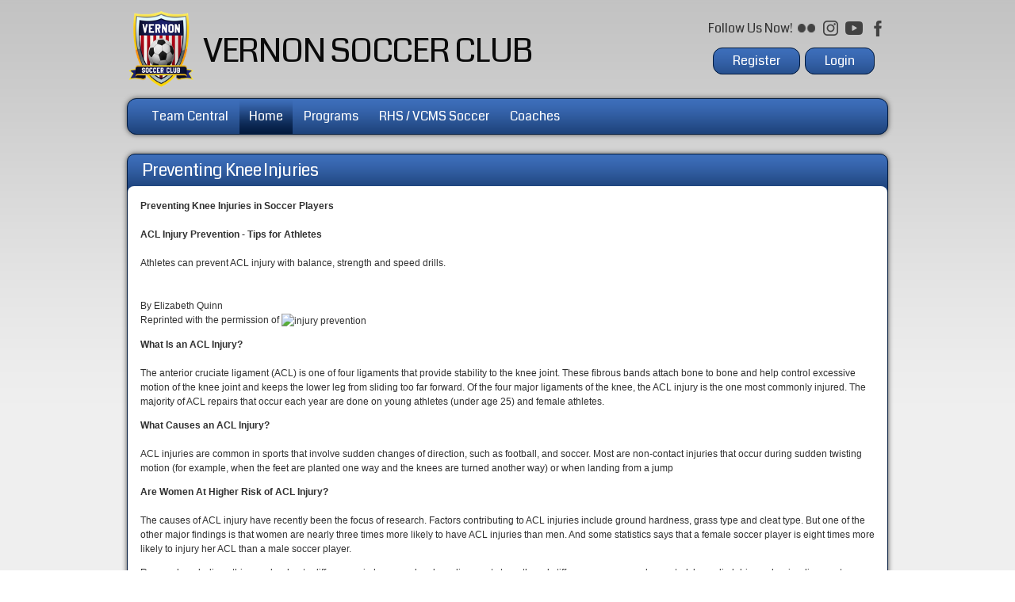

--- FILE ---
content_type: text/html; charset=utf-8
request_url: https://www.vernonsoccerclub.org/Default.aspx?tabid=852309
body_size: 15994
content:
<!DOCTYPE html PUBLIC "-//W3C//DTD XHTML 1.0 Transitional//EN" "http://www.w3.org/TR/xhtml1/DTD/xhtml1-transitional.dtd">
<html  xml:lang="en-US" lang="en-US" xmlns="http://www.w3.org/1999/xhtml">
<head id="Head"><title>
	Preventing Knee Injuries
</title><meta content="text/html; charset=UTF-8" http-equiv="Content-Type" /><meta content="text/javascript" http-equiv="Content-Script-Type" /><meta content="text/css" http-equiv="Content-Style-Type" /><meta http-equiv="X-UA-Compatible" content="IE=edge" /><meta id="MetaDescription" name="DESCRIPTION" content="Vernon Soccer Club" /><meta id="MetaKeywords" name="KEYWORDS" content="Vernon Soccer Club" /><meta id="MetaCopyright" name="COPYRIGHT" content="Copyright (c) 2026 by Vernon Soccer Club" /><meta id="MetaAuthor" name="AUTHOR" content="Vernon Soccer Club" /><meta name="RESOURCE-TYPE" content="DOCUMENT" /><meta name="DISTRIBUTION" content="GLOBAL" /><meta id="MetaRobots" name="ROBOTS" content="INDEX, FOLLOW" /><meta name="REVISIT-AFTER" content="1 DAYS" /><meta name="RATING" content="GENERAL" /><meta http-equiv="PAGE-ENTER" content="RevealTrans(Duration=0,Transition=1)" /><style id="StylePlaceholder" type="text/css"></style><link href="/portals/_default/default.css?cdv=298" type="text/css" rel="stylesheet"/><link href="/portals/_default/admin.css?cdv=298" type="text/css" rel="stylesheet"/><link href="/portals/_default/skins/hyperion/skin.css?cdv=298" type="text/css" rel="stylesheet"/><link href="/portals/_default/containers/hyperion/container.css?cdv=298" type="text/css" rel="stylesheet"/><link href="/portals/_default/skins/_default/webcontrolskin/default/combobox.default.css?cdv=298" type="text/css" rel="stylesheet"/><link href="/portals/_default/skins/hyperion/mobile.css?cdv=298" type="text/css" rel="stylesheet"/><script src="/resources/shared/scripts/jquery/jquery.min.js?cdv=298" type="text/javascript"></script><script src="/resources/shared/scripts/jquery/jquery-migrate.min.js?cdv=298" type="text/javascript"></script><script src="/resources/shared/scripts/jquery/jquery-ui.min.js?cdv=298" type="text/javascript"></script>
<script>
!function(){var analytics=window.analytics=window.analytics||[];if(!analytics.initialize)if(analytics.invoked)window.console&&console.error&&console.error("Segment snippet included twice..");else{analytics.invoked=!0;analytics.methods=["trackSubmit","trackClick","trackLink","trackForm","pageview","identify","reset","group","track","ready","alias","debug","page","once","off","on"];analytics.factory=function(t){return function(){var e=Array.prototype.slice.call(arguments);e.unshift(t);analytics.push(e);return analytics}};for(var t=0;t<analytics.methods.length;t++){var e=analytics.methods[t];analytics[e]=analytics.factory(e)}analytics.load=function(t,e){var n=document.createElement("script");n.type="text/javascript";n.async=!0;n.src="https://cdn.segment.com/analytics.js/v1/"+t+"/analytics.min.js";var a=document.getElementsByTagName("script")[0];a.parentNode.insertBefore(n,a);analytics._loadOptions=e};analytics.SNIPPET_VERSION="4.1.0";
analytics.load("vwPZbUUO9tST7jvVEVKUgfx7fLvtimDG");
//analytics.page();
}}();
</script>

    <script>
        window.dataLayer = window.dataLayer || [];
        function gtag() { dataLayer.push(arguments); }

        gtag('consent', 'default', {
            ad_storage: 'denied',
            analytics_storage: 'denied',
            ad_user_data: 'denied',
            ad_personalization: 'denied',
            functionality_storage: 'denied',
            personalization_storage: 'denied',
            security_storage: 'denied'
        });
        gtag('consent', 'default', {
            ad_storage: 'denied',
            analytics_storage: 'denied',
            ad_user_data: 'denied',
            ad_personalization: 'denied',
            functionality_storage: 'denied',
            personalization_storage: 'denied',
            security_storage: 'granted',
            regions: ['AS', 'AI', 'AG', 'AR', 'AW', 'AU', 'AT', 'BS', 'BB', 'BY', 'BE', 'BM', 'BO', 'BQ', 'BR', 'BG', 'CA', 'CL', 'CN', 'CO', 'CR', 'HR', 'CU', 'CW', 'CY', 'CZ', 'DK', 'DM', 'DO', 'EC', 'SV', 'EE', 'FI', 'FR', 'DE', 'GR', 'GD', 'GU', 'GT', 'GY', 'HT', 'HK', 'HU', 'IN', 'ID', 'IE', 'IL', 'IT', 'JM', 'JP', 'KR', 'KW', 'LV', 'LB', 'LT', 'LU', 'MT', 'MX', 'NP', 'NL', 'NZ', 'NI', 'NG', 'NO', 'PA', 'PY', 'PE', 'PH', 'PL', 'PT', 'PR', 'QA', 'RO', 'KN', 'LC', 'MF', 'VC', 'SA', 'RS', 'SG', 'SK', 'SI', 'ZA', 'ES', 'SR', 'SE', 'CH', 'TW', 'TT', 'AE', 'GB', 'US', 'UY', 'VE', 'VN', 'VI', 'PK']
        });
    </script>

<!-- Google Tag Manager -->
<script>
	(function(w,d,s,l,i){
	w[l]=w[l]||[];
	w[l].push({'gtm.start':new Date().getTime(),event:'gtm.js'});
	var f=d.getElementsByTagName(s)[0],
	j=d.createElement(s),
	dl=l!='dataLayer'?'&l='+l:'';
	j.async=true;
		
	j.src='https://www.googletagmanager.com/gtm.js?id='+i+dl+'';
	f.parentNode.insertBefore(j,f);
	})
(window,document,'script','dataLayer','GTM-MSRCR47S');
</script>
<!-- End Google Tag Manager -->

<!-- Google Tag Manager -->
<script>
  (function(w, d, s, l, i) {
    w[l] = w[l] || [];
    w[l].push({ 'gtm.start': new Date().getTime(), event: 'gtm.js' });
    var f = d.getElementsByTagName(s)[0],
      j = d.createElement(s),
      dl = l != 'dataLayer' ? '&l=' + l : '';
    j.async = true;
    j.src = 'https://www.googletagmanager.com/gtm.js?id=' + i + dl;
    f.parentNode.insertBefore(j, f);
  })(window, document, 'script', 'dataLayer', 'GTM-WMZLMM4');
  window.dataLayer = window.dataLayer || [];
    window.dataLayer.push({
        'userPortalId': '51127',
        'instanceKey': 'clubs',
        'userId': '-1',
        'isAdminUser': 'False',
        'isStackHubPortal': 'False',
		'appName': 'Core Legacy',
		'appEnvironment': 'Live',
    });
    
	
	function pushAppDataReadyEvent() {
      window.dataLayer.push({ 'event': 'appDataReady' });
    }
	
	setTimeout(pushAppDataReadyEvent, 200);

</script>
<!-- End Google Tag Manager -->


<meta name="PortalId" content= "51127" /> 

<script type="text/javascript">
	function redirectToSSLUrl(url){window.location=decodeURIComponent(url);}
	
	$(document).ready(function(){
		if(window.location.protocol === "https:") return;
		var tabIdBasedUrl = "/Default.aspx?tabid=852309";
		var currentUrl = document.location.href.substring(document.location.origin.length);
		var sslUrl= "https://www.vernonsoccerclub.org";
		
		if(currentUrl.toLowerCase().indexOf("tabid=") == -1){ currentUrl = tabIdBasedUrl;}
		
		var s = document.createElement("script");
		s.type = "text/javascript";
		s.src = sslUrl + "/AmILoggedInHandler.ashx?portalId=51127&currenturl=" + encodeURIComponent(currentUrl);
		$("body").append(s);
	});
</script>

<script type="text/javascript">
$(document).ready( function () {
	if (typeof ReportViewer != 'undefined') {
			ReportViewer.prototype.PrintReport = function () {
				switch (this.defaultPrintFormat) {
					case "Default":
						this.DefaultPrint();
						break;
					case "PDF":
						this.PrintAs("PDF");
						previewFrame = document.getElementById(this.previewFrameID);
						previewFrame.onload = function () { previewFrame.contentDocument.execCommand("print", true, null); }
						break;
				}
			};
		}
});
</script>

<link href="https:///Default.aspx?tabid=852309" rel="canonical" /><meta name='viewport' content='intial-scale=1.0,width=device-width'/><link rel="stylesheet" type="text/css" href="/DesktopModules/DDRMenu/BSBMobNav/mobnav.css"></link><link href="/Telerik.Web.UI.WebResource.axd?d=PMrIT5dOWaWgSTddmR8NCuDF0D2txkGI_N6XR4myyF1zt1t8s1h3dly__gZ4TRbO_EtLFPIkTenMMSOG79XnNSllOiiywgNT7_-9Qg2&amp;t=638840910637275692&amp;compress=1&amp;_TSM_CombinedScripts_=%3b%3bTelerik.Web.UI%2c+Version%3d2025.1.218.462%2c+Culture%3dneutral%2c+PublicKeyToken%3d121fae78165ba3d4%3aen-US%3a757e7a05-3c86-4995-a4e7-f88e8fae210e%3aed2942d4" type="text/css" rel="stylesheet" /></head>
<body id="Body" class=" hyperionBlue hyperionDefault">
		

<!-- Google Tag Manager (noscript) -->
<noscript>
	<iframe 
	    src="https://www.googletagmanager.com/ns.html?id=GTM-MSRCR47S" 
			height="0" 
			width="0" 
			style="display:none;visibility:hidden">
	</iframe>
</noscript>
<!-- End Google Tag Manager (noscript) -->

<!-- Google Tag Manager (noscript) -->
<noscript>
	<iframe
		src="https://www.googletagmanager.com/ns.html?id='GTM-WMZLMM4'"
		height="0"
		width="0"
		style="display:none;visibility:hidden"
	></iframe>
</noscript>
<div id="mp-toolbar-host"></div>
<!-- End Google Tag Manager (noscript) -->

		<form method="post" action="/Default.aspx?tabid=852309" id="Form" enctype="multipart/form-data">
<div class="aspNetHidden">
<input type="hidden" name="StylesheetManager_TSSM" id="StylesheetManager_TSSM" value="" />
<input type="hidden" name="ScriptManager_TSM" id="ScriptManager_TSM" value="" />
<input type="hidden" name="__EVENTTARGET" id="__EVENTTARGET" value="" />
<input type="hidden" name="__EVENTARGUMENT" id="__EVENTARGUMENT" value="" />
<input type="hidden" name="_VSTATE" id="_VSTATE" value="H4sIAAAAAAAEAJ1V73PaRhCtzjqQ8SS0bk1/TAJnJpMmk4IAJzFkSjuDIGNPsWBAJsknRugO0Fi+U6WTbf769k6SCZ3QhvQLc3u7+/bt3tPyl5LPw1y9Uas1Gi9PGqf5Aih+O7E9F9ucjMifEQn5BcMEKAVtLp2qRe44XP163B0Y1odhDy35tYeGl53+uYHKFV1/d2Loetfqovdn1kUf1as1ZAU2DV3uMmp7ut4zy6i85Nx/o+u3t7fV25MqCxa6NdLvJFZdJqfHCt/IrGKOy79hAASNkgINdHftvfFsumiXCa1cjsvoH4bw0rC9pVC91Wol+GUM1DwuPAQZ2Vl24obuzCNLDLKx7TDKCeXwcEICyigaM8chATK8aIaBJlnsbfftJ75nBvNXgbtYcvTMeY4atcZrNFuhbRm5fEEt7eESEMUP/gP5YeJ7cG52e+9/QW8H/f7gHU74Q8ezwxA+RsuVTwIxso4XkbXRJXM78ngBAEW0rM7zEkmUK4C5sLV4qkV4Y4scCF/V641TORwRA6FSSyqII6jU09YhFPWiWSjNFKQsfzLxSIHEV4tZizHPcv1tzRQPTPvGXQiZXQYefKTjhGDVDv27330WcCnCdsIEA5iAxi9/OOmNzIGJxgPD6I2Q0b/sSIKytnJfG5Sy8Lne3cTk9kwAnraar163nobRzOFe2w8YjhwuCuzdZ2pFzQhDI55llto3fZdeiaKwzxYuFag/b0U9bTaazaduGEe1rSAiRXV6PO4AgPHHieRK2iamNiILN+QkELA//TtsaR+Ip1oIoHV7aimzbaYC53ODBJ8b5N4m2Zwn+6l4/5PvunHtE6wvnqdExfKd74WrJlRT5U6kcoks+d2Lr0RgInFV1N0PnNkZsbGgnUAoG463jPG1I7uejQorXUrF4os8gtanStc0p/FW+3jVqtWaL2vpZ5WJsWN6eINd/FnHCpZ+HOM/ElgJhJGsGSQscSfhjRRuI1tLWB15ZM59mwpSptm79vlqKIx046iwEG+bLf5c4v++wzhn18NPAx7kj5RjPVFLqE9TDenjK5eG+lm6Q3S5gHaLy+8Y9/WOcd/sGHe4Y9yPm8o8WLoYExrrU0gzI0SHzr9cmz8AWJxO5XMGzAvln6cbkCELecd2rv4gq+m0oMAjTOmTkY0vCI3q6wN8LK/T1I4dPPHtBUnk0RdfXKxpoe6/AeMQN7SuBwAA" />
<input type="hidden" name="__VIEWSTATE" id="__VIEWSTATE" value="" />
</div>

<script type="text/javascript">
//<![CDATA[
var theForm = document.forms['Form'];
if (!theForm) {
    theForm = document.Form;
}
function __doPostBack(eventTarget, eventArgument) {
    if (!theForm.onsubmit || (theForm.onsubmit() != false)) {
        theForm.__EVENTTARGET.value = eventTarget;
        theForm.__EVENTARGUMENT.value = eventArgument;
        theForm.submit();
    }
}
//]]>
</script>


<script src="/WebResource.axd?d=pynGkmcFUV1ZZXERyYgzPaAYQM8toJDi3ubXdQG0W7Rgz_EkQpArelb1XYA1&amp;t=638901392248157332" type="text/javascript"></script>

<script type="text/javascript">if (!(window.mobnav && window.mobnav.js)) document.write(unescape('%3Cscript src="/DesktopModules/DDRMenu/BSBMobNav/mobnav.js" type="text/javascript"%3E%3C/script%3E'));</script>
<script src="/Telerik.Web.UI.WebResource.axd?_TSM_HiddenField_=ScriptManager_TSM&amp;compress=1&amp;_TSM_CombinedScripts_=%3b%3bSystem.Web.Extensions%2c+Version%3d4.0.0.0%2c+Culture%3dneutral%2c+PublicKeyToken%3d31bf3856ad364e35%3aen-US%3aa8328cc8-0a99-4e41-8fe3-b58afac64e45%3aea597d4b%3ab25378d2%3bTelerik.Web.UI%2c+Version%3d2025.1.218.462%2c+Culture%3dneutral%2c+PublicKeyToken%3d121fae78165ba3d4%3aen-US%3a757e7a05-3c86-4995-a4e7-f88e8fae210e%3a16e4e7cd%3a33715776%3af7645509%3a24ee1bba%3ae330518b%3a2003d0b8%3ac128760b%3a1e771326%3a88144a7a%3ac8618e41%3a1a73651d%3a333f8d94" type="text/javascript"></script>
<script src="/js/dnn.js" type="text/javascript"></script>
<div class="aspNetHidden">

	<input type="hidden" name="__VIEWSTATEENCRYPTED" id="__VIEWSTATEENCRYPTED" value="" />
</div><script type="text/javascript">
//<![CDATA[
Sys.WebForms.PageRequestManager._initialize('ScriptManager', 'Form', [], [], [], 36000, '');
//]]>
</script>

		
		
        <script src="/js/dnn.modalpopup.js?cdv=298" type="text/javascript"></script><script src="/resources/shared/scripts/jquery/jquery.hoverintent.min.js?cdv=298" type="text/javascript"></script><script src="/js/dnncore.js?cdv=298" type="text/javascript"></script><script src="/resources/shared/scripts/dnn.jquery.js?cdv=298" type="text/javascript"></script><script src="/js/dnn.servicesframework.js?cdv=298" type="text/javascript"></script>
        
<!--[if lt IE 8]>
		<style type="text/css">
			.inner-skin .leftpane{display:block; float:left; }
			.inner-skin .rightpane{display:block; float:right; }
		</style>
	<![endif]-->
<input name="dnn$MobileNavigation$UniformBaseSection$hdncheckIsUniformAvailable" type="hidden" id="dnn_MobileNavigation_UniformBaseSection_hdncheckIsUniformAvailable" class="json-IsUniformAvailable" />
<input name="dnn$MobileNavigation$UniformBaseSection$hdnPortalId" type="hidden" id="dnn_MobileNavigation_UniformBaseSection_hdnPortalId" class="json-PortalId" value="51127" />
<input name="dnn$MobileNavigation$UniformBaseSection$hdnFamilyId" type="hidden" id="dnn_MobileNavigation_UniformBaseSection_hdnFamilyId" class="json-FamilyId" value="0" />
<input name="dnn$MobileNavigation$UniformBaseSection$hdnUserId" type="hidden" id="dnn_MobileNavigation_UniformBaseSection_hdnUserId" class="json-CustomerId json-UserId" value="-1" />
<input name="dnn$MobileNavigation$UniformBaseSection$hdnInstanceKey" type="hidden" id="dnn_MobileNavigation_UniformBaseSection_hdnInstanceKey" class="json-InstanceKey" value="clubs" />
<span id="noSizeNotificationForShoppingCart"></span>
<script type="text/x-kendo-template" id="errorNotificationTemplate-shoppingcart-tmpl">
    <div  class="bsb-notification danger">
    	#= message #
    	<span class="pull-right danger" style="cursor: pointer;">X</span>
    </div>
</script>


<input name="dnn$MobileNavigation$isExpressTheme" type="hidden" id="dnn_MobileNavigation_isExpressTheme" value="false" />
<input name="dnn$MobileNavigation$themeNameFromDB" type="hidden" id="dnn_MobileNavigation_themeNameFromDB" value="Hyperion Light With Social - Blue" />
<input name="dnn$MobileNavigation$themeNameFromConfig" type="hidden" id="dnn_MobileNavigation_themeNameFromConfig" value="mclean youth soccer" />

<div id="mobNav" class="Blue"> 
	<div class="navBar">
		<div class="navLeft">
			<a class="navExpand navBurger" href="javascript:void(0)" onclick="toggleDropDown(this)" data-target="#dnn_MobileNavigation_navDropDown">
				<svg class="navIcon" xmlns="http://www.w3.org/2000/svg" width="25" height="25" viewBox="0 0 25 25">
					<path d="M0,4h25v3H0V4z M0,11h25v3H0V11z M0,18h25v3H0V18z"/>
				</svg>
				<svg class="navIcon navActive" xmlns="http://www.w3.org/2000/svg" width="25" height="25" viewBox="0 0 25 25">
					<polygon points="23,20.8 14.8,12.5 23,4.3 20.7,2 12.5,10.2 4.3,2 2,4.3 10.2,12.5 2,20.8 4.2,23 12.5,14.8 20.8,23 "/>
				</svg>
			</a>
		</div>
		
			<div class="navLogo"><a id="dnn_MobileNavigation_dnnMobNavLOGO_hypLogo" title="Vernon Soccer Club" href="/default.aspx?portalid=51127"><img id="dnn_MobileNavigation_dnnMobNavLOGO_imgLogo" src="/Portals/51127/logo637238745053313967.png" alt="Vernon Soccer Club" style="border-width:0px;" /></a></div>
		
	</div>
	<div id="dnn_MobileNavigation_navDropDown" class="navDropDown">
		
		<div id="navMenu" class="navContent">
			<div class="navContentInner">
			<!-- DDRmenu v02.00.01 - BSBMobNav template --><ul class="navRoot">
	<li class="navItem navFirst">
		<div class="navWrapper">
			
				<a class="navLink" target="" href="/Default.aspx?tabid=798450">Team Central</a>
			
				<a class="navExpand navArrow" href="javascript:void(0)" onclick="toggleDropDown(this)" data-target="#navChild798450">
					<svg class="navIcon" xmlns="http://www.w3.org/2000/svg" width="15" height="9" viewBox="0 0 15 9">
						<polygon points="15,0.9 14.1,0 7.5,7.2 0.9,0 0,0.9 7.5,9 7.5,9 7.5,9"/>
					</svg>
					<svg class="navIcon navActive" xmlns="http://www.w3.org/2000/svg" width="15" height="9" viewBox="0 0 15 9">
						<polygon points="0,8.1 0.9,9 7.5,1.8 14.1,9 15,8.1 7.5,0 7.5,0 7.5,0"/>
					</svg>
				</a>
			
		</div>
		
			<ul id="navChild798450" class="navChild navChild0">
	<li class="navItem navFirst">
		<div class="navWrapper">
			
				<a class="navLink" target="" href="/Default.aspx?tabid=798452">Posted Schedules</a>
			
		</div>
		
	</li>

	<li class="navItem">
		<div class="navWrapper">
			
				<a class="navLink" target="" href="/Default.aspx?tabid=798453">View Scores</a>
			
		</div>
		
	</li>

	<li class="navItem">
		<div class="navWrapper">
			
				<a class="navLink" target="_blank" href="http://www.cjsaned.org/standings">View NED Standings</a>
			
		</div>
		
	</li>

	<li class="navItem">
		<div class="navWrapper">
			
				<a class="navLink" target="" href="/Default.aspx?tabid=798454">View Standings</a>
			
		</div>
		
	</li>

	<li class="navItem">
		<div class="navWrapper">
			
				<a class="navLink" target="" href="/Default.aspx?tabid=798557">Master Calendar</a>
			
		</div>
		
	</li>

	<li class="navItem">
		<div class="navWrapper">
			
				<a class="navLink" target="" href="https://www.vernonsoccerclub.org/Default.aspx?tabid=798451&amp;ProgramId=76437&amp;DivisionId=898666">Team Directory &amp; Pages</a>
			
		</div>
		
	</li>

	<li class="navItem navLast">
		<div class="navWrapper">
			
				<a class="navLink" target="_blank" href="https://gc.com/teammanager">VSC Team App</a>
			
		</div>
		
	</li>
</ul>
		
	</li>

	<li class="navItem">
		<div class="navWrapper">
			
				<a class="navLink" href="javascript:void(0)" onclick="toggleDropDown(this)" data-target="#navChild852286">Home</a>
			
				<a class="navExpand navArrow" href="javascript:void(0)" onclick="toggleDropDown(this)" data-target="#navChild852286">
					<svg class="navIcon" xmlns="http://www.w3.org/2000/svg" width="15" height="9" viewBox="0 0 15 9">
						<polygon points="15,0.9 14.1,0 7.5,7.2 0.9,0 0,0.9 7.5,9 7.5,9 7.5,9"/>
					</svg>
					<svg class="navIcon navActive" xmlns="http://www.w3.org/2000/svg" width="15" height="9" viewBox="0 0 15 9">
						<polygon points="0,8.1 0.9,9 7.5,1.8 14.1,9 15,8.1 7.5,0 7.5,0 7.5,0"/>
					</svg>
				</a>
			
		</div>
		
			<ul id="navChild852286" class="navChild navChild0">
	<li class="navItem navFirst">
		<div class="navWrapper">
			
				<a class="navLink" target="" href="/Default.aspx?tabid=852291">Programs Offered</a>
			
		</div>
		
	</li>

	<li class="navItem">
		<div class="navWrapper">
			
				<a class="navLink" target="" href="/Default.aspx?tabid=852324">FAQ&#39;s</a>
			
		</div>
		
	</li>

	<li class="navItem">
		<div class="navWrapper">
			
				<a class="navLink" target="" href="/Default.aspx?tabid=852334">Get Involved</a>
			
		</div>
		
	</li>

	<li class="navItem">
		<div class="navWrapper">
			
				<a class="navLink" target="" href="/Default.aspx?tabid=852333">Mission Statement</a>
			
		</div>
		
	</li>

	<li class="navItem">
		<div class="navWrapper">
			
				<a class="navLink" target="_blank" href="https://www.vernonsoccerclub.org/Default.aspx?tabid=778288">VSC Mailing List</a>
			
		</div>
		
	</li>

	<li class="navItem">
		<div class="navWrapper">
			
				<a class="navLink" href="javascript:void(0)" onclick="toggleDropDown(this)" data-target="#navChild852292">Policies &amp; Procedures</a>
			
				<a class="navExpand navArrow" href="javascript:void(0)" onclick="toggleDropDown(this)" data-target="#navChild852292">
					<svg class="navIcon" xmlns="http://www.w3.org/2000/svg" width="15" height="9" viewBox="0 0 15 9">
						<polygon points="15,0.9 14.1,0 7.5,7.2 0.9,0 0,0.9 7.5,9 7.5,9 7.5,9"/>
					</svg>
					<svg class="navIcon navActive" xmlns="http://www.w3.org/2000/svg" width="15" height="9" viewBox="0 0 15 9">
						<polygon points="0,8.1 0.9,9 7.5,1.8 14.1,9 15,8.1 7.5,0 7.5,0 7.5,0"/>
					</svg>
				</a>
			
		</div>
		
			<ul id="navChild852292" class="navChild navChild1">
	<li class="navItem navFirst">
		<div class="navWrapper">
			
				<a class="navLink" href="javascript:void(0)" onclick="toggleDropDown(this)" data-target="#navChild852293">Codes of Conduct</a>
			
				<a class="navExpand navArrow" href="javascript:void(0)" onclick="toggleDropDown(this)" data-target="#navChild852293">
					<svg class="navIcon" xmlns="http://www.w3.org/2000/svg" width="15" height="9" viewBox="0 0 15 9">
						<polygon points="15,0.9 14.1,0 7.5,7.2 0.9,0 0,0.9 7.5,9 7.5,9 7.5,9"/>
					</svg>
					<svg class="navIcon navActive" xmlns="http://www.w3.org/2000/svg" width="15" height="9" viewBox="0 0 15 9">
						<polygon points="0,8.1 0.9,9 7.5,1.8 14.1,9 15,8.1 7.5,0 7.5,0 7.5,0"/>
					</svg>
				</a>
			
		</div>
		
			<ul id="navChild852293" class="navChild navChild2">
	<li class="navItem navFirst">
		<div class="navWrapper">
			
				<a class="navLink" target="_blank" href="/portals/51127/docs/coaches%20code%20of%20conduct%20v1%202014.pdf">Coaches Code of Conduct</a>
			
		</div>
		
	</li>

	<li class="navItem">
		<div class="navWrapper">
			
				<a class="navLink" target="_blank" href="/portals/51127/docs/parent%20code%20of%20conduct%20v1%202014.pdf">Parents Code of Conduct</a>
			
		</div>
		
	</li>

	<li class="navItem navLast">
		<div class="navWrapper">
			
				<a class="navLink" target="_blank" href="/portals/51127/docs/player%20code%20of%20conduct%20v1%202015.pdf">Players Code of Conduct</a>
			
		</div>
		
	</li>
</ul>
		
	</li>

	<li class="navItem">
		<div class="navWrapper">
			
				<a class="navLink" target="" href="/Default.aspx?tabid=852315">Silent Sidelines Policy</a>
			
		</div>
		
	</li>

	<li class="navItem">
		<div class="navWrapper">
			
				<a class="navLink" target="" href="/Default.aspx?tabid=852323">Financial Aid Policy</a>
			
		</div>
		
	</li>

	<li class="navItem">
		<div class="navWrapper">
			
				<a class="navLink" target="" href="/Default.aspx?tabid=852312">Field Closure Policy</a>
			
		</div>
		
	</li>

	<li class="navItem">
		<div class="navWrapper">
			
				<a class="navLink" target="" href="/Default.aspx?tabid=852316">Blowout Protocol</a>
			
		</div>
		
	</li>

	<li class="navItem">
		<div class="navWrapper">
			
				<a class="navLink" target="" href="/Default.aspx?tabid=852319">Refund Policy</a>
			
		</div>
		
	</li>

	<li class="navItem">
		<div class="navWrapper">
			
				<a class="navLink" target="" href="/Default.aspx?tabid=852321">Soccer Goal Safety Policy</a>
			
		</div>
		
	</li>

	<li class="navItem">
		<div class="navWrapper">
			
				<a class="navLink" target="" href="/Default.aspx?tabid=852313">Zero Tolerance Policy</a>
			
		</div>
		
	</li>

	<li class="navItem">
		<div class="navWrapper">
			
				<a class="navLink" target="" href="/Default.aspx?tabid=852317">Weather Policy</a>
			
		</div>
		
	</li>

	<li class="navItem navLast">
		<div class="navWrapper">
			
				<a class="navLink" href="javascript:void(0)" onclick="toggleDropDown(this)" data-target="#navChild852297">Risk, Injury Prevention &amp; Care</a>
			
				<a class="navExpand navArrow" href="javascript:void(0)" onclick="toggleDropDown(this)" data-target="#navChild852297">
					<svg class="navIcon" xmlns="http://www.w3.org/2000/svg" width="15" height="9" viewBox="0 0 15 9">
						<polygon points="15,0.9 14.1,0 7.5,7.2 0.9,0 0,0.9 7.5,9 7.5,9 7.5,9"/>
					</svg>
					<svg class="navIcon navActive" xmlns="http://www.w3.org/2000/svg" width="15" height="9" viewBox="0 0 15 9">
						<polygon points="0,8.1 0.9,9 7.5,1.8 14.1,9 15,8.1 7.5,0 7.5,0 7.5,0"/>
					</svg>
				</a>
			
		</div>
		
			<ul id="navChild852297" class="navChild navChild2">
	<li class="navItem navFirst">
		<div class="navWrapper">
			
				<a class="navLink" href="javascript:void(0)" onclick="toggleDropDown(this)" data-target="#navChild852298">Safe Sport Authorization Act 2017</a>
			
				<a class="navExpand navArrow" href="javascript:void(0)" onclick="toggleDropDown(this)" data-target="#navChild852298">
					<svg class="navIcon" xmlns="http://www.w3.org/2000/svg" width="15" height="9" viewBox="0 0 15 9">
						<polygon points="15,0.9 14.1,0 7.5,7.2 0.9,0 0,0.9 7.5,9 7.5,9 7.5,9"/>
					</svg>
					<svg class="navIcon navActive" xmlns="http://www.w3.org/2000/svg" width="15" height="9" viewBox="0 0 15 9">
						<polygon points="0,8.1 0.9,9 7.5,1.8 14.1,9 15,8.1 7.5,0 7.5,0 7.5,0"/>
					</svg>
				</a>
			
		</div>
		
			<ul id="navChild852298" class="navChild navChild3">
	<li class="navItem navFirst">
		<div class="navWrapper">
			
				<a class="navLink" target="_blank" href="https://docs.google.com/document/d/e/2PACX-1vSVtNOcUW-R2EuEJxlWvOlgl7z5GnQNllX3FrrtssNAYsjTejRg2VW28XIyWC87_GRI6NN0RXmB318A/pub">Safe Sport Member Guide</a>
			
		</div>
		
	</li>

	<li class="navItem navLast">
		<div class="navWrapper">
			
				<a class="navLink" target="" href="/Default.aspx?tabid=852303">Safe Sport Overview</a>
			
		</div>
		
	</li>
</ul>
		
	</li>

	<li class="navItem">
		<div class="navWrapper">
			
				<a class="navLink" target="" href="/Default.aspx?tabid=852307">VSC Concussion Awareness</a>
			
		</div>
		
	</li>

	<li class="navItem">
		<div class="navWrapper">
			
				<a class="navLink" target="" href="/Default.aspx?tabid=852308">CJSA Insurance</a>
			
		</div>
		
	</li>

	<li class="navItem navSelected">
		<div class="navWrapper">
			
				<a class="navLink navLinkSelected" target="" href="/Default.aspx?tabid=852309">Preventing Knee Injuries</a>
			
		</div>
		
	</li>

	<li class="navItem">
		<div class="navWrapper">
			
				<a class="navLink" target="" href="/Default.aspx?tabid=852311">FIFA 11+ WARMUP PROGRAM</a>
			
		</div>
		
	</li>

	<li class="navItem navLast">
		<div class="navWrapper">
			
				<a class="navLink" target="_blank" href="https://stacksportsportal.force.com/helpcenter/s/article/Player-Safety-Risk-Management-Team-Staff-Certification-Module?b=0011T00002R7RGNQA3">How To Complete Background Check &amp; Safe Sports</a>
			
		</div>
		
	</li>
</ul>
		
	</li>
</ul>
		
	</li>

	<li class="navItem">
		<div class="navWrapper">
			
				<a class="navLink" target="" href="/Default.aspx?tabid=852325">Awards</a>
			
				<a class="navExpand navArrow" href="javascript:void(0)" onclick="toggleDropDown(this)" data-target="#navChild852325">
					<svg class="navIcon" xmlns="http://www.w3.org/2000/svg" width="15" height="9" viewBox="0 0 15 9">
						<polygon points="15,0.9 14.1,0 7.5,7.2 0.9,0 0,0.9 7.5,9 7.5,9 7.5,9"/>
					</svg>
					<svg class="navIcon navActive" xmlns="http://www.w3.org/2000/svg" width="15" height="9" viewBox="0 0 15 9">
						<polygon points="0,8.1 0.9,9 7.5,1.8 14.1,9 15,8.1 7.5,0 7.5,0 7.5,0"/>
					</svg>
				</a>
			
		</div>
		
			<ul id="navChild852325" class="navChild navChild1">
	<li class="navItem navFirst">
		<div class="navWrapper">
			
				<a class="navLink" target="" href="/Default.aspx?tabid=852326">2013 Award Winners</a>
			
		</div>
		
	</li>

	<li class="navItem">
		<div class="navWrapper">
			
				<a class="navLink" target="" href="/Default.aspx?tabid=852327">2014 Award Winners</a>
			
		</div>
		
	</li>

	<li class="navItem">
		<div class="navWrapper">
			
				<a class="navLink" target="" href="/Default.aspx?tabid=852328">2015 Award Winners</a>
			
		</div>
		
	</li>

	<li class="navItem">
		<div class="navWrapper">
			
				<a class="navLink" target="" href="/Default.aspx?tabid=852329">2016 Award Winners</a>
			
		</div>
		
	</li>

	<li class="navItem">
		<div class="navWrapper">
			
				<a class="navLink" target="" href="/Default.aspx?tabid=852330">2017 Award Winners</a>
			
		</div>
		
	</li>

	<li class="navItem">
		<div class="navWrapper">
			
				<a class="navLink" target="" href="/Default.aspx?tabid=852331">2018 Award Winners</a>
			
		</div>
		
	</li>

	<li class="navItem">
		<div class="navWrapper">
			
				<a class="navLink" target="" href="/Default.aspx?tabid=852332">2019 Award Winners</a>
			
		</div>
		
	</li>

	<li class="navItem">
		<div class="navWrapper">
			
				<a class="navLink" target="" href="/Default.aspx?tabid=1427004">2020 Award Winners</a>
			
		</div>
		
	</li>

	<li class="navItem navLast">
		<div class="navWrapper">
			
				<a class="navLink" target="" href="/Default.aspx?tabid=1427005">2021 Award Winners</a>
			
		</div>
		
	</li>
</ul>
		
	</li>

	<li class="navItem">
		<div class="navWrapper">
			
				<a class="navLink" target="" href="/Default.aspx?tabid=1430948">Seasonal Handbooks</a>
			
		</div>
		
	</li>

	<li class="navItem">
		<div class="navWrapper">
			
				<a class="navLink" href="javascript:void(0)" onclick="toggleDropDown(this)" data-target="#navChild852342">Sponsors</a>
			
				<a class="navExpand navArrow" href="javascript:void(0)" onclick="toggleDropDown(this)" data-target="#navChild852342">
					<svg class="navIcon" xmlns="http://www.w3.org/2000/svg" width="15" height="9" viewBox="0 0 15 9">
						<polygon points="15,0.9 14.1,0 7.5,7.2 0.9,0 0,0.9 7.5,9 7.5,9 7.5,9"/>
					</svg>
					<svg class="navIcon navActive" xmlns="http://www.w3.org/2000/svg" width="15" height="9" viewBox="0 0 15 9">
						<polygon points="0,8.1 0.9,9 7.5,1.8 14.1,9 15,8.1 7.5,0 7.5,0 7.5,0"/>
					</svg>
				</a>
			
		</div>
		
			<ul id="navChild852342" class="navChild navChild1">
	<li class="navItem navFirst">
		<div class="navWrapper">
			
				<a class="navLink" target="" href="/Default.aspx?tabid=852345">Donations</a>
			
		</div>
		
	</li>

	<li class="navItem">
		<div class="navWrapper">
			
				<a class="navLink" target="" href="/Default.aspx?tabid=852343">Sponsors</a>
			
		</div>
		
	</li>

	<li class="navItem">
		<div class="navWrapper">
			
				<a class="navLink" target="" href="/Default.aspx?tabid=852344">Become a Sponsor</a>
			
		</div>
		
	</li>

	<li class="navItem">
		<div class="navWrapper">
			
				<a class="navLink" target="" href="/Default.aspx?tabid=852346">Matching Donations</a>
			
		</div>
		
	</li>

	<li class="navItem navLast">
		<div class="navWrapper">
			
				<a class="navLink" target="" href="/Default.aspx?tabid=1230765">Sponsor Payments</a>
			
		</div>
		
	</li>
</ul>
		
	</li>

	<li class="navItem">
		<div class="navWrapper">
			
				<a class="navLink" target="" href="/Default.aspx?tabid=852347">Fields</a>
			
		</div>
		
	</li>

	<li class="navItem">
		<div class="navWrapper">
			
				<a class="navLink" target="" href="/Default.aspx?tabid=852348">Referee Materials</a>
			
				<a class="navExpand navArrow" href="javascript:void(0)" onclick="toggleDropDown(this)" data-target="#navChild852348">
					<svg class="navIcon" xmlns="http://www.w3.org/2000/svg" width="15" height="9" viewBox="0 0 15 9">
						<polygon points="15,0.9 14.1,0 7.5,7.2 0.9,0 0,0.9 7.5,9 7.5,9 7.5,9"/>
					</svg>
					<svg class="navIcon navActive" xmlns="http://www.w3.org/2000/svg" width="15" height="9" viewBox="0 0 15 9">
						<polygon points="0,8.1 0.9,9 7.5,1.8 14.1,9 15,8.1 7.5,0 7.5,0 7.5,0"/>
					</svg>
				</a>
			
		</div>
		
			<ul id="navChild852348" class="navChild navChild1">
	<li class="navItem navFirst">
		<div class="navWrapper">
			
				<a class="navLink" target="_blank" href="https://www.ctreferee.net/resources/forms/">Referee Forms</a>
			
		</div>
		
	</li>

	<li class="navItem">
		<div class="navWrapper">
			
				<a class="navLink" target="" href="/Default.aspx?tabid=852350">New Referee Info</a>
			
		</div>
		
	</li>

	<li class="navItem">
		<div class="navWrapper">
			
				<a class="navLink" target="_blank" href="https://www.ussoccer.com/referee-program/laws-of-the-game">Laws of the Game</a>
			
		</div>
		
	</li>

	<li class="navItem">
		<div class="navWrapper">
			
				<a class="navLink" target="" href="/Default.aspx?tabid=852353">Returning Referees</a>
			
		</div>
		
	</li>

	<li class="navItem">
		<div class="navWrapper">
			
				<a class="navLink" target="_blank" href="https://www.ctreferee.net/">CT State Referee Program</a>
			
		</div>
		
	</li>

	<li class="navItem navLast">
		<div class="navWrapper">
			
				<a class="navLink" target="_blank" href="http://stackofficials.com">Officials Connect Login</a>
			
		</div>
		
	</li>
</ul>
		
	</li>

	<li class="navItem">
		<div class="navWrapper">
			
				<a class="navLink" target="_blank" href="http://www.vernonsoccerclub.com/">Old VSC LA Website</a>
			
		</div>
		
	</li>

	<li class="navItem navLast">
		<div class="navWrapper">
			
				<a class="navLink" target="_blank" href="https://login.stacksports.com/login?client_id=5ac2ac1d6d9d3b028a146c97&amp;redirect_uri=https://www.secure-sam.com/www.vernonsoccerclub.org/sam/virtual_login.php">Old Stack Admin Login</a>
			
		</div>
		
	</li>
</ul>
		
	</li>

	<li class="navItem">
		<div class="navWrapper">
			
				<a class="navLink" href="javascript:void(0)" onclick="toggleDropDown(this)" data-target="#navChild852358">Programs</a>
			
				<a class="navExpand navArrow" href="javascript:void(0)" onclick="toggleDropDown(this)" data-target="#navChild852358">
					<svg class="navIcon" xmlns="http://www.w3.org/2000/svg" width="15" height="9" viewBox="0 0 15 9">
						<polygon points="15,0.9 14.1,0 7.5,7.2 0.9,0 0,0.9 7.5,9 7.5,9 7.5,9"/>
					</svg>
					<svg class="navIcon navActive" xmlns="http://www.w3.org/2000/svg" width="15" height="9" viewBox="0 0 15 9">
						<polygon points="0,8.1 0.9,9 7.5,1.8 14.1,9 15,8.1 7.5,0 7.5,0 7.5,0"/>
					</svg>
				</a>
			
		</div>
		
			<ul id="navChild852358" class="navChild navChild0">
	<li class="navItem navFirst">
		<div class="navWrapper">
			
				<a class="navLink" target="" href="/Default.aspx?tabid=1436356">TOPS @ The Miracle Field</a>
			
		</div>
		
	</li>

	<li class="navItem">
		<div class="navWrapper">
			
				<a class="navLink" target="" href="/Default.aspx?tabid=852433">Indoor Soccer</a>
			
		</div>
		
	</li>

	<li class="navItem">
		<div class="navWrapper">
			
				<a class="navLink" target="" href="/Default.aspx?tabid=852434">Futsal</a>
			
		</div>
		
	</li>

	<li class="navItem">
		<div class="navWrapper">
			
				<a class="navLink" target="" href="/Default.aspx?tabid=852435">Winter Clinic</a>
			
		</div>
		
	</li>

	<li class="navItem">
		<div class="navWrapper">
			
				<a class="navLink" target="" href="/Default.aspx?tabid=852436">Summer Clinic</a>
			
		</div>
		
	</li>

	<li class="navItem">
		<div class="navWrapper">
			
				<a class="navLink" target="" href="/Default.aspx?tabid=852437">High School Summer League</a>
			
		</div>
		
	</li>

	<li class="navItem">
		<div class="navWrapper">
			
				<a class="navLink" target="" href="/Default.aspx?tabid=852410">Recreational Program</a>
			
		</div>
		
	</li>

	<li class="navItem">
		<div class="navWrapper">
			
				<a class="navLink" href="javascript:void(0)" onclick="toggleDropDown(this)" data-target="#navChild852413">Travel Program</a>
			
				<a class="navExpand navArrow" href="javascript:void(0)" onclick="toggleDropDown(this)" data-target="#navChild852413">
					<svg class="navIcon" xmlns="http://www.w3.org/2000/svg" width="15" height="9" viewBox="0 0 15 9">
						<polygon points="15,0.9 14.1,0 7.5,7.2 0.9,0 0,0.9 7.5,9 7.5,9 7.5,9"/>
					</svg>
					<svg class="navIcon navActive" xmlns="http://www.w3.org/2000/svg" width="15" height="9" viewBox="0 0 15 9">
						<polygon points="0,8.1 0.9,9 7.5,1.8 14.1,9 15,8.1 7.5,0 7.5,0 7.5,0"/>
					</svg>
				</a>
			
		</div>
		
			<ul id="navChild852413" class="navChild navChild1">
	<li class="navItem navFirst">
		<div class="navWrapper">
			
				<a class="navLink" target="" href="/Default.aspx?tabid=852484">Player ID</a>
			
		</div>
		
	</li>

	<li class="navItem navLast">
		<div class="navWrapper">
			
				<a class="navLink" target="" href="/Default.aspx?tabid=852415">Travel Program</a>
			
		</div>
		
	</li>
</ul>
		
	</li>

	<li class="navItem">
		<div class="navWrapper">
			
				<a class="navLink" target="" href="/Default.aspx?tabid=852438">Players Juggling Club</a>
			
		</div>
		
	</li>

	<li class="navItem">
		<div class="navWrapper">
			
				<a class="navLink" target="" href="/Default.aspx?tabid=852359">Lit&#39;l Kickers</a>
			
		</div>
		
	</li>

	<li class="navItem">
		<div class="navWrapper">
			
				<a class="navLink" target="" href="/Default.aspx?tabid=852360">Micro</a>
			
		</div>
		
	</li>

	<li class="navItem navLast">
		<div class="navWrapper">
			
				<a class="navLink" target="" href="/Default.aspx?tabid=852483">Age Matrix</a>
			
		</div>
		
	</li>
</ul>
		
	</li>

	<li class="navItem">
		<div class="navWrapper">
			
				<a class="navLink" href="javascript:void(0)" onclick="toggleDropDown(this)" data-target="#navChild852459">RHS / VCMS Soccer</a>
			
				<a class="navExpand navArrow" href="javascript:void(0)" onclick="toggleDropDown(this)" data-target="#navChild852459">
					<svg class="navIcon" xmlns="http://www.w3.org/2000/svg" width="15" height="9" viewBox="0 0 15 9">
						<polygon points="15,0.9 14.1,0 7.5,7.2 0.9,0 0,0.9 7.5,9 7.5,9 7.5,9"/>
					</svg>
					<svg class="navIcon navActive" xmlns="http://www.w3.org/2000/svg" width="15" height="9" viewBox="0 0 15 9">
						<polygon points="0,8.1 0.9,9 7.5,1.8 14.1,9 15,8.1 7.5,0 7.5,0 7.5,0"/>
					</svg>
				</a>
			
		</div>
		
			<ul id="navChild852459" class="navChild navChild0">
	<li class="navItem navFirst">
		<div class="navWrapper">
			
				<a class="navLink" target="_blank" href="https://stats.ciacsports.com/cgi-bin/schedule-2223.cgi?school=Rockville&amp;sport=girls-soccer&amp;levels=&amp;combine_time_results=1&amp;show_bus_info=1&amp;site=&amp;starttoday=&amp;today=&amp;startmonth=&amp;startday=&amp;startyear=&amp;endmonth=&amp;endday=&amp;endyear=&amp;type=Game^Scrimmage^Postseason">RHS Girls Schedule &amp; Scores</a>
			
		</div>
		
	</li>

	<li class="navItem">
		<div class="navWrapper">
			
				<a class="navLink" target="_blank" href="https://stats.ciacsports.com/cgi-bin/schedule-2223.cgi?school=Rockville&amp;sport=boys-soccer&amp;levels=&amp;combine_time_results=1&amp;show_bus_info=1&amp;site=&amp;starttoday=&amp;today=&amp;startmonth=&amp;startday=&amp;startyear=&amp;endmonth=&amp;endday=&amp;endyear=&amp;type=Game^Scrimmage^Postseason">RHS Boys Schedule &amp; Scores</a>
			
		</div>
		
	</li>

	<li class="navItem">
		<div class="navWrapper">
			
				<a class="navLink" target="_blank" href="https://stats.ciacsports.com/cgi-bin/schedule-2223.cgi?school=Rockville&amp;sport=boys-soccer&amp;levels=&amp;combine_time_results=1&amp;show_bus_info=1&amp;site=&amp;starttoday=&amp;today=&amp;startmonth=&amp;startday=&amp;startyear=&amp;endmonth=&amp;endday=&amp;endyear=&amp;type=Game^Scrimmage^Postseason">VCMS Boys Schedule &amp; Scores</a>
			
		</div>
		
	</li>

	<li class="navItem navLast">
		<div class="navWrapper">
			
				<a class="navLink" target="_blank" href="https://stats.ciacsports.com/cgi-bin/schedule-2223.cgi?school=VernonCenterMiddleSchool&amp;sport=girls-soccer&amp;levels=&amp;combine_time_results=1&amp;show_bus_info=1&amp;site=&amp;starttoday=&amp;today=&amp;startmonth=&amp;startday=&amp;startyear=&amp;endmonth=&amp;endday=&amp;endyear=&amp;type=Game^Scrimma">VCMS Girls Schedule &amp; Scores</a>
			
		</div>
		
	</li>
</ul>
		
	</li>

	<li class="navItem navLast">
		<div class="navWrapper">
			
				<a class="navLink" href="javascript:void(0)" onclick="toggleDropDown(this)" data-target="#navChild852444">Coaches</a>
			
				<a class="navExpand navArrow" href="javascript:void(0)" onclick="toggleDropDown(this)" data-target="#navChild852444">
					<svg class="navIcon" xmlns="http://www.w3.org/2000/svg" width="15" height="9" viewBox="0 0 15 9">
						<polygon points="15,0.9 14.1,0 7.5,7.2 0.9,0 0,0.9 7.5,9 7.5,9 7.5,9"/>
					</svg>
					<svg class="navIcon navActive" xmlns="http://www.w3.org/2000/svg" width="15" height="9" viewBox="0 0 15 9">
						<polygon points="0,8.1 0.9,9 7.5,1.8 14.1,9 15,8.1 7.5,0 7.5,0 7.5,0"/>
					</svg>
				</a>
			
		</div>
		
			<ul id="navChild852444" class="navChild navChild0">
	<li class="navItem navFirst">
		<div class="navWrapper">
			
				<a class="navLink" target="" href="/Default.aspx?tabid=852456">Meet our Licensed VSC Coaches</a>
			
		</div>
		
	</li>

	<li class="navItem">
		<div class="navWrapper">
			
				<a class="navLink" target="" href="/Default.aspx?tabid=852445">Training Schedule</a>
			
		</div>
		
	</li>

	<li class="navItem">
		<div class="navWrapper">
			
				<a class="navLink" target="" href="/Default.aspx?tabid=852454">Competitive Coaches</a>
			
		</div>
		
	</li>

	<li class="navItem">
		<div class="navWrapper">
			
				<a class="navLink" target="_blank" href="/LinkClick.aspx?fileticket=973mrOlLttw%3d&amp;tabid=852457&amp;portalid=51127">Adult Participant Waiver</a>
			
		</div>
		
	</li>

	<li class="navItem">
		<div class="navWrapper">
			
				<a class="navLink" target="" href="/Default.aspx?tabid=852455">Recreational Coaches</a>
			
		</div>
		
	</li>

	<li class="navItem">
		<div class="navWrapper">
			
				<a class="navLink" target="_blank" href="http://www.cjsaned.org/doclib/NEDCompRulesRev11-Final.pdf">NED Playing Rules</a>
			
		</div>
		
	</li>

	<li class="navItem">
		<div class="navWrapper">
			
				<a class="navLink" target="" href="/Default.aspx?tabid=852446">Training Curriculum</a>
			
				<a class="navExpand navArrow" href="javascript:void(0)" onclick="toggleDropDown(this)" data-target="#navChild852446">
					<svg class="navIcon" xmlns="http://www.w3.org/2000/svg" width="15" height="9" viewBox="0 0 15 9">
						<polygon points="15,0.9 14.1,0 7.5,7.2 0.9,0 0,0.9 7.5,9 7.5,9 7.5,9"/>
					</svg>
					<svg class="navIcon navActive" xmlns="http://www.w3.org/2000/svg" width="15" height="9" viewBox="0 0 15 9">
						<polygon points="0,8.1 0.9,9 7.5,1.8 14.1,9 15,8.1 7.5,0 7.5,0 7.5,0"/>
					</svg>
				</a>
			
		</div>
		
			<ul id="navChild852446" class="navChild navChild1">
	<li class="navItem navFirst">
		<div class="navWrapper">
			
				<a class="navLink" target="" href="/Default.aspx?tabid=852447">u6</a>
			
		</div>
		
	</li>

	<li class="navItem">
		<div class="navWrapper">
			
				<a class="navLink" target="" href="/Default.aspx?tabid=852448">u8</a>
			
		</div>
		
	</li>

	<li class="navItem">
		<div class="navWrapper">
			
				<a class="navLink" target="" href="/Default.aspx?tabid=852449">u10</a>
			
		</div>
		
	</li>

	<li class="navItem">
		<div class="navWrapper">
			
				<a class="navLink" target="" href="/Default.aspx?tabid=852450">u12</a>
			
		</div>
		
	</li>

	<li class="navItem">
		<div class="navWrapper">
			
				<a class="navLink" target="" href="/Default.aspx?tabid=852452">GoalKeeper</a>
			
		</div>
		
	</li>

	<li class="navItem">
		<div class="navWrapper">
			
				<a class="navLink" target="" href="/Default.aspx?tabid=852451">u14</a>
			
		</div>
		
	</li>

	<li class="navItem">
		<div class="navWrapper">
			
				<a class="navLink" target="" href="/Default.aspx?tabid=852453">U4</a>
			
		</div>
		
	</li>

	<li class="navItem">
		<div class="navWrapper">
			
				<a class="navLink" target="_blank" href="https://www.vernonsoccerclub.org/Portals/51127/Images/what_is_play-practice-play.pdf">Play / Practice / Play</a>
			
		</div>
		
	</li>

	<li class="navItem navLast">
		<div class="navWrapper">
			
				<a class="navLink" target="" href="/Default.aspx?tabid=1400662">Winter / Indoor</a>
			
		</div>
		
	</li>
</ul>
		
	</li>

	<li class="navItem navLast">
		<div class="navWrapper">
			
				<a class="navLink" target="_blank" href="https://docs.google.com/document/d/e/2PACX-1vSVtNOcUW-R2EuEJxlWvOlgl7z5GnQNllX3FrrtssNAYsjTejRg2VW28XIyWC87_GRI6NN0RXmB318A/pub?urp=gmail_link">Background Checks &amp; Safe Sport</a>
			
		</div>
		
	</li>
</ul>
		
	</li>
</ul>


			
			<div class="navFooter">
				<ul class="navRoot">
					<li class="navItem">
						<div class="navWrapper">
							<svg class="navIcon" xmlns="http://www.w3.org/2000/svg" width="25" height="25" viewBox="0 0 25 25">
								<path d="M2.9,23h2c0.1-4.3,3.7-7.8,8.1-7.8c4.4,0,8,3.5,8.1,7.8h2c-0.1-4.1-2.7-7.7-6.4-9.1c1.4-1.1,2.3-2.8,2.3-4.8
									c0-3.3-2.7-6.1-6.1-6.1S6.9,5.8,6.9,9.1c0,1.9,0.9,3.7,2.3,4.8C5.6,15.3,2.9,18.9,2.9,23z M8.9,9.1c0-2.2,1.8-4.1,4.1-4.1
									s4.1,1.8,4.1,4.1s-1.8,4.1-4.1,4.1S8.9,11.4,8.9,9.1z"/>
							</svg>
							<a id="dnn_MobileNavigation_dnnMobNavLOGIN_cmdLogin" class="navLink" href="/Default.aspx?tabid=778288&amp;isLogin=True">Login</a>
						</div> 
					</li>
					<li class="navItem"><div class="navWrapper"><a id="dnn_MobileNavigation_dnnMobNavUSER_cmdRegister" class="navLink" href="/Default.aspx?tabid=778288">Register</a></div></li>
					
				</ul>
			</div>
			</div>
		</div>
	</div>
</div>
<!-- For Website Navigation Swap (TWA-1840) -->
<div id="websiteManager">
	<h1 class="scom-title">Website Manager</h1>
</div>
<style>
	#websiteManager{
		display: none;
		background-color: #363636;
		padding: 36px 10px;
	}
	#websiteManager h1.scom-title{
		padding: 0;
		margin: 0;
		font-family: "dsg-sans-black", "Segoe UI", Arial, Helvetica, sans-serif;
		font-size: 50.4px;
		line-height: 54px;
		font-weight: bold;
		color: white;
		text-transform: uppercase;
		letter-spacing: 3px;
	}
</style>
<!-- End -->

<div class="skin-area inner-skin">
	<div class="skin-width">
		<div class="skin-header">
			<div class="skin-logo">
				<div class="skin-logoIMG"><a id="dnn_dnnLOGO_hypLogo" title="Vernon Soccer Club" href="/default.aspx?portalid=51127"><img id="dnn_dnnLOGO_imgLogo" src="/Portals/51127/logo637238745053313967.png" alt="Vernon Soccer Club" style="border-width:0px;" /></a></div>
				<h1 class="skin-head">VERNON SOCCER CLUB
</h1>
				<div class="clear-both"></div>
			</div>
			<div class="skin-action">
				
				<div class="skin-social">
					<span class="social-content">Follow Us Now!</span>
					<a class="social-link skltFlickr" href="//www.flickr.com/188228891@N07" target="_blank"></a><a class="social-link skltInstagram" href="//www.instagram.com/vernonsoccerclub" target="_blank"></a><a class="social-link skltYoutube" href="//www.youtube.com/UCLqHRQKLHGgwNVu4wnPdHiw" target="_blank"></a><a class="social-link skltFacebook" href="//www.facebook.com/soccervernonclub" target="_blank"></a>
					<div class="clear-both"></div>
				</div>
				
				<div class="clear-both"></div>
				<div class="skin-acLinks">
					<a id="dnn_dnnUSER_cmdRegister" class="login-link" href="/Default.aspx?tabid=778288">Register</a>
					<a id="dnn_dnnLOGIN_cmdLogin" class="login-link" href="/Default.aspx?tabid=778288&amp;isLogin=True">Login</a>
				</div>
				<div class="clear-both"></div>
			</div>
			<div class="clear-both"></div>
		</div>
		<div class="gradient-wrapper">
			<div class="skin-nav">
				<div tabindex="0" id="dnn_RadMenu1_RadMenu1" class="RadMenu RadMenu_SkinNAV rmSized" style="width:100%;">
	<!-- 2025.1.218.462 --><ul class="rmRootGroup rmHorizontal">
		<li class="rmItem rmFirst"><a class="rmLink rmRootLink" href="/Default.aspx?tabid=798450"><span class="rmText">Team Central</span></a><div class="rmSlide">
			<ul class="rmVertical rmGroup rmLevel1">
				<li class="rmItem rmFirst"><a class="rmLink" href="/Default.aspx?tabid=798452"><span class="rmText">Posted Schedules</span></a></li><li class="rmItem "><a class="rmLink" href="/Default.aspx?tabid=798453"><span class="rmText">View Scores</span></a></li><li class="rmItem "><a class="rmLink" target="_blank" href="http://www.cjsaned.org/standings"><span class="rmText">View NED Standings</span></a></li><li class="rmItem "><a class="rmLink" href="/Default.aspx?tabid=798454"><span class="rmText">View Standings</span></a></li><li class="rmItem "><a class="rmLink" href="/Default.aspx?tabid=798557"><span class="rmText">Master Calendar</span></a></li><li class="rmItem "><a class="rmLink" href="https://www.vernonsoccerclub.org/Default.aspx?tabid=798451&amp;ProgramId=76437&amp;DivisionId=898666"><span class="rmText">Team Directory & Pages</span></a></li><li class="rmItem rmLast"><a class="rmLink" target="_blank" href="https://gc.com/teammanager"><span class="rmText">VSC Team App</span></a></li>
			</ul>
		</div></li><li class="rmItem "><a class="rmLink rmRootLink  rmSelected" href="#"><span class="rmText">Home</span></a><div class="rmSlide">
			<ul class="rmVertical rmGroup rmLevel1">
				<li class="rmItem rmFirst"><a class="rmLink" href="/Default.aspx?tabid=852291"><span class="rmText">Programs Offered</span></a></li><li class="rmItem "><a class="rmLink" href="/Default.aspx?tabid=852324"><span class="rmText">FAQ's</span></a></li><li class="rmItem "><a class="rmLink" href="/Default.aspx?tabid=852334"><span class="rmText">Get Involved</span></a></li><li class="rmItem "><a class="rmLink" href="/Default.aspx?tabid=852333"><span class="rmText">Mission Statement</span></a></li><li class="rmItem "><a class="rmLink" target="_blank" href="https://www.vernonsoccerclub.org/Default.aspx?tabid=778288"><span class="rmText">VSC Mailing List</span></a></li><li class="rmItem "><a class="rmLink  rmSelected" href="#"><span class="rmText">Policies & Procedures</span></a><div class="rmSlide">
					<ul class="rmVertical rmGroup rmLevel2">
						<li class="rmItem rmFirst"><a class="rmLink" href="#"><span class="rmText">Codes of Conduct</span></a><div class="rmSlide">
							<ul class="rmVertical rmGroup rmLevel3">
								<li class="rmItem rmFirst"><a class="rmLink" target="_blank" href="/portals/51127/docs/coaches%20code%20of%20conduct%20v1%202014.pdf"><span class="rmText">Coaches Code of Conduct</span></a></li><li class="rmItem "><a class="rmLink" target="_blank" href="/portals/51127/docs/parent%20code%20of%20conduct%20v1%202014.pdf"><span class="rmText">Parents Code of Conduct</span></a></li><li class="rmItem rmLast"><a class="rmLink" target="_blank" href="/portals/51127/docs/player%20code%20of%20conduct%20v1%202015.pdf"><span class="rmText">Players Code of Conduct</span></a></li>
							</ul>
						</div></li><li class="rmItem "><a class="rmLink" href="/Default.aspx?tabid=852315"><span class="rmText">Silent Sidelines Policy</span></a></li><li class="rmItem "><a class="rmLink" href="/Default.aspx?tabid=852323"><span class="rmText">Financial Aid Policy</span></a></li><li class="rmItem "><a class="rmLink" href="/Default.aspx?tabid=852312"><span class="rmText">Field Closure Policy</span></a></li><li class="rmItem "><a class="rmLink" href="/Default.aspx?tabid=852316"><span class="rmText">Blowout Protocol</span></a></li><li class="rmItem "><a class="rmLink" href="/Default.aspx?tabid=852319"><span class="rmText">Refund Policy</span></a></li><li class="rmItem "><a class="rmLink" href="/Default.aspx?tabid=852321"><span class="rmText">Soccer Goal Safety Policy</span></a></li><li class="rmItem "><a class="rmLink" href="/Default.aspx?tabid=852313"><span class="rmText">Zero Tolerance Policy</span></a></li><li class="rmItem "><a class="rmLink" href="/Default.aspx?tabid=852317"><span class="rmText">Weather Policy</span></a></li><li class="rmItem rmLast"><a class="rmLink  rmSelected" href="#"><span class="rmText">Risk, Injury Prevention & Care</span></a><div class="rmSlide">
							<ul class="rmVertical rmGroup rmLevel3">
								<li class="rmItem rmFirst"><a class="rmLink" href="#"><span class="rmText">Safe Sport Authorization Act 2017</span></a><div class="rmSlide">
									<ul class="rmVertical rmGroup rmLevel4">
										<li class="rmItem rmFirst"><a class="rmLink" target="_blank" href="https://docs.google.com/document/d/e/2PACX-1vSVtNOcUW-R2EuEJxlWvOlgl7z5GnQNllX3FrrtssNAYsjTejRg2VW28XIyWC87_GRI6NN0RXmB318A/pub"><span class="rmText">Safe Sport Member Guide</span></a></li><li class="rmItem rmLast"><a class="rmLink" href="/Default.aspx?tabid=852303"><span class="rmText">Safe Sport Overview</span></a></li>
									</ul>
								</div></li><li class="rmItem "><a class="rmLink" href="/Default.aspx?tabid=852307"><span class="rmText">VSC Concussion Awareness</span></a></li><li class="rmItem "><a class="rmLink" href="/Default.aspx?tabid=852308"><span class="rmText">CJSA Insurance</span></a></li><li class="rmItem "><a class="rmLink  rmSelected" href="/Default.aspx?tabid=852309"><span class="rmText">Preventing Knee Injuries</span></a></li><li class="rmItem "><a class="rmLink" href="/Default.aspx?tabid=852311"><span class="rmText">FIFA 11+ WARMUP PROGRAM</span></a></li><li class="rmItem rmLast"><a class="rmLink" target="_blank" href="https://stacksportsportal.force.com/helpcenter/s/article/Player-Safety-Risk-Management-Team-Staff-Certification-Module?b=0011T00002R7RGNQA3"><span class="rmText">How To Complete Background Check & Safe Sports</span></a></li>
							</ul>
						</div></li>
					</ul>
				</div></li><li class="rmItem "><a class="rmLink" href="/Default.aspx?tabid=852325"><span class="rmText">Awards</span></a><div class="rmSlide">
					<ul class="rmVertical rmGroup rmLevel2">
						<li class="rmItem rmFirst"><a class="rmLink" href="/Default.aspx?tabid=852326"><span class="rmText">2013 Award Winners</span></a></li><li class="rmItem "><a class="rmLink" href="/Default.aspx?tabid=852327"><span class="rmText">2014 Award Winners</span></a></li><li class="rmItem "><a class="rmLink" href="/Default.aspx?tabid=852328"><span class="rmText">2015 Award Winners</span></a></li><li class="rmItem "><a class="rmLink" href="/Default.aspx?tabid=852329"><span class="rmText">2016 Award Winners</span></a></li><li class="rmItem "><a class="rmLink" href="/Default.aspx?tabid=852330"><span class="rmText">2017 Award Winners</span></a></li><li class="rmItem "><a class="rmLink" href="/Default.aspx?tabid=852331"><span class="rmText">2018 Award Winners</span></a></li><li class="rmItem "><a class="rmLink" href="/Default.aspx?tabid=852332"><span class="rmText">2019 Award Winners</span></a></li><li class="rmItem "><a class="rmLink" href="/Default.aspx?tabid=1427004"><span class="rmText">2020 Award Winners</span></a></li><li class="rmItem rmLast"><a class="rmLink" href="/Default.aspx?tabid=1427005"><span class="rmText">2021 Award Winners</span></a></li>
					</ul>
				</div></li><li class="rmItem "><a class="rmLink" href="/Default.aspx?tabid=1430948"><span class="rmText">Seasonal Handbooks</span></a></li><li class="rmItem "><a class="rmLink" href="#"><span class="rmText">Sponsors</span></a><div class="rmSlide">
					<ul class="rmVertical rmGroup rmLevel2">
						<li class="rmItem rmFirst"><a class="rmLink" href="/Default.aspx?tabid=852345"><span class="rmText">Donations</span></a></li><li class="rmItem "><a class="rmLink" href="/Default.aspx?tabid=852343"><span class="rmText">Sponsors</span></a></li><li class="rmItem "><a class="rmLink" href="/Default.aspx?tabid=852344"><span class="rmText">Become a Sponsor</span></a></li><li class="rmItem "><a class="rmLink" href="/Default.aspx?tabid=852346"><span class="rmText">Matching Donations</span></a></li><li class="rmItem rmLast"><a class="rmLink" href="/Default.aspx?tabid=1230765"><span class="rmText">Sponsor Payments</span></a></li>
					</ul>
				</div></li><li class="rmItem "><a class="rmLink" href="/Default.aspx?tabid=852347"><span class="rmText">Fields</span></a></li><li class="rmItem "><a class="rmLink" href="/Default.aspx?tabid=852348"><span class="rmText">Referee Materials</span></a><div class="rmSlide">
					<ul class="rmVertical rmGroup rmLevel2">
						<li class="rmItem rmFirst"><a class="rmLink" target="_blank" href="https://www.ctreferee.net/resources/forms/"><span class="rmText">Referee Forms</span></a></li><li class="rmItem "><a class="rmLink" href="/Default.aspx?tabid=852350"><span class="rmText">New Referee Info</span></a></li><li class="rmItem "><a class="rmLink" target="_blank" href="https://www.ussoccer.com/referee-program/laws-of-the-game"><span class="rmText">Laws of the Game</span></a></li><li class="rmItem "><a class="rmLink" href="/Default.aspx?tabid=852353"><span class="rmText">Returning Referees</span></a></li><li class="rmItem "><a class="rmLink" target="_blank" href="https://www.ctreferee.net/"><span class="rmText">CT State Referee Program</span></a></li><li class="rmItem rmLast"><a class="rmLink" target="_blank" href="http://stackofficials.com"><span class="rmText">Officials Connect Login</span></a></li>
					</ul>
				</div></li><li class="rmItem "><a class="rmLink" target="_blank" href="http://www.vernonsoccerclub.com/"><span class="rmText">Old VSC LA Website</span></a></li><li class="rmItem rmLast"><a class="rmLink" target="_blank" href="https://login.stacksports.com/login?client_id=5ac2ac1d6d9d3b028a146c97&amp;redirect_uri=https://www.secure-sam.com/www.vernonsoccerclub.org/sam/virtual_login.php"><span class="rmText">Old Stack Admin Login</span></a></li>
			</ul>
		</div></li><li class="rmItem "><a class="rmLink rmRootLink" href="#"><span class="rmText">Programs</span></a><div class="rmSlide">
			<ul class="rmVertical rmGroup rmLevel1">
				<li class="rmItem rmFirst"><a class="rmLink" href="/Default.aspx?tabid=1436356"><span class="rmText">TOPS @ The Miracle Field</span></a></li><li class="rmItem "><a class="rmLink" href="/Default.aspx?tabid=852433"><span class="rmText">Indoor Soccer</span></a></li><li class="rmItem "><a class="rmLink" href="/Default.aspx?tabid=852434"><span class="rmText">Futsal</span></a></li><li class="rmItem "><a class="rmLink" href="/Default.aspx?tabid=852435"><span class="rmText">Winter Clinic</span></a></li><li class="rmItem "><a class="rmLink" href="/Default.aspx?tabid=852436"><span class="rmText">Summer Clinic</span></a></li><li class="rmItem "><a class="rmLink" href="/Default.aspx?tabid=852437"><span class="rmText">High School Summer League</span></a></li><li class="rmItem "><a class="rmLink" href="/Default.aspx?tabid=852410"><span class="rmText">Recreational Program</span></a></li><li class="rmItem "><a class="rmLink" href="#"><span class="rmText">Travel Program</span></a><div class="rmSlide">
					<ul class="rmVertical rmGroup rmLevel2">
						<li class="rmItem rmFirst"><a class="rmLink" href="/Default.aspx?tabid=852484"><span class="rmText">Player ID</span></a></li><li class="rmItem rmLast"><a class="rmLink" href="/Default.aspx?tabid=852415"><span class="rmText">Travel Program</span></a></li>
					</ul>
				</div></li><li class="rmItem "><a class="rmLink" href="/Default.aspx?tabid=852438"><span class="rmText">Players Juggling Club</span></a></li><li class="rmItem "><a class="rmLink" href="/Default.aspx?tabid=852359"><span class="rmText">Lit'l Kickers</span></a></li><li class="rmItem "><a class="rmLink" href="/Default.aspx?tabid=852360"><span class="rmText">Micro</span></a></li><li class="rmItem rmLast"><a class="rmLink" href="/Default.aspx?tabid=852483"><span class="rmText">Age Matrix</span></a></li>
			</ul>
		</div></li><li class="rmItem "><a class="rmLink rmRootLink" href="#"><span class="rmText">RHS / VCMS Soccer</span></a><div class="rmSlide">
			<ul class="rmVertical rmGroup rmLevel1">
				<li class="rmItem rmFirst"><a class="rmLink" target="_blank" href="https://stats.ciacsports.com/cgi-bin/schedule-2223.cgi?school=Rockville&amp;sport=girls-soccer&amp;levels=&amp;combine_time_results=1&amp;show_bus_info=1&amp;site=&amp;starttoday=&amp;today=&amp;startmonth=&amp;startday=&amp;startyear=&amp;endmonth=&amp;endday=&amp;endyear=&amp;type=Game^Scrimmage^Postseason"><span class="rmText">RHS Girls Schedule & Scores</span></a></li><li class="rmItem "><a class="rmLink" target="_blank" href="https://stats.ciacsports.com/cgi-bin/schedule-2223.cgi?school=Rockville&amp;sport=boys-soccer&amp;levels=&amp;combine_time_results=1&amp;show_bus_info=1&amp;site=&amp;starttoday=&amp;today=&amp;startmonth=&amp;startday=&amp;startyear=&amp;endmonth=&amp;endday=&amp;endyear=&amp;type=Game^Scrimmage^Postseason"><span class="rmText">RHS Boys Schedule & Scores</span></a></li><li class="rmItem "><a class="rmLink" target="_blank" href="https://stats.ciacsports.com/cgi-bin/schedule-2223.cgi?school=Rockville&amp;sport=boys-soccer&amp;levels=&amp;combine_time_results=1&amp;show_bus_info=1&amp;site=&amp;starttoday=&amp;today=&amp;startmonth=&amp;startday=&amp;startyear=&amp;endmonth=&amp;endday=&amp;endyear=&amp;type=Game^Scrimmage^Postseason"><span class="rmText">VCMS Boys Schedule & Scores</span></a></li><li class="rmItem rmLast"><a class="rmLink" target="_blank" href="https://stats.ciacsports.com/cgi-bin/schedule-2223.cgi?school=VernonCenterMiddleSchool&amp;sport=girls-soccer&amp;levels=&amp;combine_time_results=1&amp;show_bus_info=1&amp;site=&amp;starttoday=&amp;today=&amp;startmonth=&amp;startday=&amp;startyear=&amp;endmonth=&amp;endday=&amp;endyear=&amp;type=Game^Scrimma"><span class="rmText">VCMS Girls Schedule & Scores</span></a></li>
			</ul>
		</div></li><li class="rmItem rmLast"><a class="rmLink rmRootLink" href="#"><span class="rmText">Coaches</span></a><div class="rmSlide">
			<ul class="rmVertical rmGroup rmLevel1">
				<li class="rmItem rmFirst"><a class="rmLink" href="/Default.aspx?tabid=852456"><span class="rmText">Meet our Licensed VSC Coaches</span></a></li><li class="rmItem "><a class="rmLink" href="/Default.aspx?tabid=852445"><span class="rmText">Training Schedule</span></a></li><li class="rmItem "><a class="rmLink" href="/Default.aspx?tabid=852454"><span class="rmText">Competitive Coaches</span></a></li><li class="rmItem "><a class="rmLink" target="_blank" href="/LinkClick.aspx?fileticket=973mrOlLttw%3d&amp;tabid=852457&amp;portalid=51127"><span class="rmText">Adult Participant Waiver</span></a></li><li class="rmItem "><a class="rmLink" href="/Default.aspx?tabid=852455"><span class="rmText">Recreational Coaches</span></a></li><li class="rmItem "><a class="rmLink" target="_blank" href="http://www.cjsaned.org/doclib/NEDCompRulesRev11-Final.pdf"><span class="rmText">NED Playing Rules</span></a></li><li class="rmItem "><a class="rmLink" href="/Default.aspx?tabid=852446"><span class="rmText">Training Curriculum</span></a><div class="rmSlide">
					<ul class="rmVertical rmGroup rmLevel2">
						<li class="rmItem rmFirst"><a class="rmLink" href="/Default.aspx?tabid=852447"><span class="rmText">u6</span></a></li><li class="rmItem "><a class="rmLink" href="/Default.aspx?tabid=852448"><span class="rmText">u8</span></a></li><li class="rmItem "><a class="rmLink" href="/Default.aspx?tabid=852449"><span class="rmText">u10</span></a></li><li class="rmItem "><a class="rmLink" href="/Default.aspx?tabid=852450"><span class="rmText">u12</span></a></li><li class="rmItem "><a class="rmLink" href="/Default.aspx?tabid=852452"><span class="rmText">GoalKeeper</span></a></li><li class="rmItem "><a class="rmLink" href="/Default.aspx?tabid=852451"><span class="rmText">u14</span></a></li><li class="rmItem "><a class="rmLink" href="/Default.aspx?tabid=852453"><span class="rmText">U4</span></a></li><li class="rmItem "><a class="rmLink" target="_blank" href="https://www.vernonsoccerclub.org/Portals/51127/Images/what_is_play-practice-play.pdf"><span class="rmText">Play / Practice / Play</span></a></li><li class="rmItem rmLast"><a class="rmLink" href="/Default.aspx?tabid=1400662"><span class="rmText">Winter / Indoor</span></a></li>
					</ul>
				</div></li><li class="rmItem rmLast"><a class="rmLink" target="_blank" href="https://docs.google.com/document/d/e/2PACX-1vSVtNOcUW-R2EuEJxlWvOlgl7z5GnQNllX3FrrtssNAYsjTejRg2VW28XIyWC87_GRI6NN0RXmB318A/pub?urp=gmail_link"><span class="rmText">Background Checks & Safe Sport</span></a></li>
			</ul>
		</div></li>
	</ul><input id="dnn_RadMenu1_RadMenu1_ClientState" name="dnn_RadMenu1_RadMenu1_ClientState" type="hidden" />
</div>
<script>
jQuery(document).ready(function(){
	var menu = $find("dnn_RadMenu1_RadMenu1");
if (!menu) return;
	var Items = menu.get_items();
	var totalWidth = 0;
	for (var i = 0; i < Items.get_count(); i++)
	{
		totalWidth += Items.getItem(i).get_element().offsetWidth;
	}
	menu.get_element().style.width = totalWidth + "px";
});
</script>
				<div class="clear-both"></div>
			</div>
		</div>
		<div>
			
			<div class="clear-both"></div>
		</div>
	</div>
	<div class="innercontent">
		<div class="skin-width">
			<div class="inner-content">
				<div id="dnn_ContentPane" class="ContentPane"><div class="DnnModule DnnModule-DNN_HTML DnnModule-900840"><a name="900840"></a>
<div class="dc-wrapper">
	<div class="dc-ctwrapper">
		<h2 class="dc-head">
			<span class="dc-action"></span>
			<span class="dc-icon"></span>
			<span id="dnn_ctr900840_dnnTITLE_titleLabel" class="dc-title InteriorWP">Preventing Knee Injuries</span>



			<div class="dc-clear"></div>
		</h2>
		<div class="dc-content">
			<div id="dnn_ctr900840_ContentPane" class="Normal"><!-- Start_Module_900840 --><div id="dnn_ctr900840_ModuleContent" class="DNNModuleContent ModDNNHTMLC">
	<div id="dnn_ctr900840_HtmlModule_lblContent" class="Normal">
	<div class="content" align="left">
						<div class="advPubTkt-content"><div>
  <span><strong>Preventing Knee Injuries in Soccer Players<br><br></strong></span>
</div>
<p>
  <strong>ACL Injury Prevention - Tips for Athletes<br></strong><br>
  Athletes can prevent ACL injury with balance, strength and speed drills.<br>
  <br><br>
  By Elizabeth Quinn<br>
  Reprinted with the permission of <img src="http://www.costaricasoccer.com/images/new_york_times_logo.gif" border="0" alt="injury prevention" width="150" data-cke-saved-src="http://www.costaricasoccer.com/images/new_york_times_logo.gif"><br>
</p>
<p>
  <strong>What Is an ACL Injury?<br></strong><br>
  The anterior cruciate ligament (ACL) is one of four ligaments that provide stability to the knee joint. These fibrous bands attach bone to bone and help control excessive motion of the knee joint
  and keeps the lower leg from sliding too far forward. Of the four major ligaments of the knee, the ACL injury is the one most commonly injured. The majority of ACL repairs that occur each year are
  done on young athletes (under age 25) and female athletes.<br>
</p>
<p>
  <strong>What Causes an ACL Injury? <br></strong><br>
  ACL injuries are common in sports that involve sudden changes of direction, such as football, and soccer. Most are non-contact injuries that occur during sudden twisting motion (for example, when
  the feet are planted one way and the knees are turned another way) or when landing from a jump<br>
</p>
<p>
  <strong>Are Women At Higher Risk of ACL Injury?<br></strong><br>
  The causes of ACL injury have recently been the focus of research. Factors contributing to ACL injuries include ground hardness, grass type and cleat type. But one of the other major findings is
  that women are nearly three times more likely to have ACL injuries than men. And some statistics says that a female soccer player is eight times more likely to injury her ACL than a male soccer
  player.
</p>
<p>
  Researchers believe this may be due to differences in hormone levels on ligament strength and stiffness, neuromuscular control, lower limb biomechanics, ligament strength and fatigue. Findings have
  show a difference in neuromuscular control in women when landing jumps (women appear to have less hip and knee flexion than men).<br>
</p>
<p>
  <strong>How Do I Prevent an ACL Injury?<br></strong><br>
  Athletes can reduce their risk of ACL injuries by performing training drills that require balance, power and agility. Adding plyometric exercises, such as jumping, and balance drills helps improve
  neuromuscular conditioning and muscular reactions and ultimately shows a decrease in the risk of ACL injury. Many team physicians now routinely recommend an ACL conditioning program, especially for
  their female players.<br>
</p>
<p>
  The <strong>Santa Monica ACL Prevention Project</strong> developed an ACL Injury Prevention Program specifically for female soccer players. This 15-minute training program incorpo<br>rates balance,
  agility and performance drills into the warm up phase of training and practice.
</p>
<p>
  Phases of the ACL Injury Prevention Program should be performed at least 2-3 times per week during the season and includes:<br>
</p>
<p>
  1. <a href="http://www.costaricasoccer.com/m_injury_prevention_phase1.php" title="http://www.costaricasoccer.com/m_injury_prevention_phase1.php" data-cke-saved-href="http://www.costaricasoccer.com/m_injury_prevention_phase1.php" data-cke-pa-onclick="window.open(this.href, '', 'resizable=yes,status=no,location=no,toolbar=no,menubar=no,fullscreen=no,scrollbars=no,dependent=no'); return false;"><u><span style="color: #0000ff;">Warm
  Up</span></u></a><br><br>
  2.<a href="http://www.costaricasoccer.com/m_injury_prevention_phase2.php" title="http://www.costaricasoccer.com/m_injury_prevention_phase2.php" data-cke-saved-href="http://www.costaricasoccer.com/m_injury_prevention_phase2.php" data-cke-pa-onclick="window.open(this.href, '', 'resizable=yes,status=no,location=no,toolbar=no,menubar=no,fullscreen=no,scrollbars=no,dependent=no'); return false;"><u><span style="color: #0000ff;">
  Stretching</span></u></a><br><br>
  3. <a href="http://www.costaricasoccer.com/m_injury_prevention_phase3.php" title="http://www.costaricasoccer.com/m_injury_prevention_phase3.php" data-cke-saved-href="http://www.costaricasoccer.com/m_injury_prevention_phase3.php" data-cke-pa-onclick="window.open(this.href, '', 'resizable=yes,status=no,location=no,toolbar=no,menubar=no,fullscreen=no,scrollbars=no,dependent=no'); return false;"><u><span style="color: #0000ff;">Strengthening</span></u></a><br><br>
  4. <a href="http://www.costaricasoccer.com/m_injury_prevention_phase4.php" title="http://www.costaricasoccer.com/m_injury_prevention_phase4.php" data-cke-saved-href="http://www.costaricasoccer.com/m_injury_prevention_phase4.php" data-cke-pa-onclick="window.open(this.href, '', 'resizable=yes,status=no,location=no,toolbar=no,menubar=no,fullscreen=no,scrollbars=no,dependent=no'); return false;"><u><span style="color: #0000ff;">Plyometrics</span></u></a><br><br>
  5.<a href="http://www.costaricasoccer.com/m_injury_prevention_phase5.php" title="http://www.costaricasoccer.com/m_injury_prevention_phase5.php" data-cke-saved-href="http://www.costaricasoccer.com/m_injury_prevention_phase5.php" data-cke-pa-onclick="window.open(this.href, '', 'resizable=yes,status=no,location=no,toolbar=no,menubar=no,fullscreen=no,scrollbars=no,dependent=no'); return false;"><u><span style="color: #0000ff;"> Agility
  Drills</span></u></a><br><br>
  6. <a href="http://www.costaricasoccer.com/m_injury_prevention_phase6.php" title="http://www.costaricasoccer.com/m_injury_prevention_phase6.php" data-cke-saved-href="http://www.costaricasoccer.com/m_injury_prevention_phase6.php" data-cke-pa-onclick="window.open(this.href, '', 'resizable=yes,status=no,location=no,toolbar=no,menubar=no,fullscreen=no,scrollbars=no,dependent=no'); return false;"><u><span style="color: #0000ff;">Cool
  Down</span></u></a><br>
</p>
<p>
  To print out all six phases of the ACL Injury Prevention Program, click on the download button<br>
  <a href="http://files.leagueathletics.com/Images/Club/15056/ACL%20Injury%20Prevention.pdf" target="_blank" title="http://www.costaricasoccer.com/ACL_injury/ACL%20Injury%20Prevention.pdf" data-cke-saved-href="http://files.LeagueAthletics.com/Images/Club/15056/ACL Injury Prevention.pdf" rel="noopener"><img src="http://www.costaricasoccer.com/images/download_button.gif" border="0" alt="injury prevention PDF" title="http://www.costaricasoccer.com/ACL_injury/ACL%20Injury%20Prevention.pdf" data-cke-saved-src="http://www.costaricasoccer.com/images/download_button.gif"><u><span style="color: #0000ff;"> </span></u></a>(1 MB)
</p>
<p>
  The Bottom Line for ACL Injury Prevention For both men and women who participate in start and stop sports, appropriate skills training such as those in the above program, may be the key to staying
  injury free.
</p>
<p>
  SOURCE: <a href="http://sportsmedicine.about.com/od/injuryprevention/a/ACL_prevention.htm" title="http://sportsmedicine.about.com/od/injuryprevention/a/ACL_prevention.htm" data-cke-saved-href="http://sportsmedicine.about.com/od/injuryprevention/a/ACL_prevention.htm" data-cke-pa-onclick="window.open(this.href, '', 'resizable=yes,status=no,location=no,toolbar=no,menubar=no,fullscreen=no,scrollbars=no,dependent=no'); return false;"><u><span style="color: #0000ff;">ACL Injury
  Prevention - Tips for Athletes</span></u></a>, (c) 2010 Elizabeth Quinn (<a href="http://sportsmedicine.about.com/" title="http://sportsmedicine.about.com/" data-cke-saved-href="http://sportsmedicine.about.com/" data-cke-pa-onclick="window.open(this.href, '', 'resizable=yes,status=no,location=no,toolbar=no,menubar=no,fullscreen=no,scrollbars=no,dependent=no'); return false;"><u><span style="color: #0000ff;">http://sportsmedicine.about.com</span></u></a>) Used with permission of About Inc., which can be found online at www.about.com. All rights reserved.
</p></div>					</div>
</div>

</div><!-- End_Module_900840 --></div>
			<div class="dc-clear"></div>
		</div>
	</div>
</div></div></div>
				<div class="display-table">
					<div id="dnn_LeftPane" class="leftpane DNNEmptyPane"></div>
					<div id="dnn_RightPane" class="rightpane DNNEmptyPane"></div>
				</div>
				<div class="clear-both"></div>
				<div id="dnn_BottomPane" class="BottomPane DNNEmptyPane"></div>
			</div>
		</div>
	</div>
	<div class="skin-footer">
		<div class="skin-width">
			
				<div class="sitelink-wrapper">
					<h2 class="ft-head">Site Links</h2>
					
		
				<ul class="sitelink-list sitelink-FTlist">
			<li class="sitelink-item"><a class="sitelink" href="/Default.aspx?tabid=852286" >US Soccer Age Matrix</a><div class="clear-both"></div></li><li class="sitelink-item"><a class="sitelink" href="/Default.aspx?tabid=852286" >Concussion Awareness</a><div class="clear-both"></div></li><li class="sitelink-item"><a class="sitelink" href="/Default.aspx?tabid=852286" >Team Pages</a><div class="clear-both"></div></li><li class="sitelink-item"><a class="sitelink" href="https://gc.com/teammanager" >Download Our App</a><div class="clear-both"></div></li><li class="sitelink-item"><a class="sitelink" href="/Default.aspx?tabid=852286" >Laws of the Game</a><div class="clear-both"></div></li><li class="sitelink-item"><a class="sitelink" href="/Default.aspx?tabid=852286" >CJSA Northeast District</a><div class="clear-both"></div></li><li class="sitelink-item"><a class="sitelink" href="/Default.aspx?tabid=852336" >Board of Directors</a><div class="clear-both"></div></li>
				</ul>
			
	
		
				<ul class="sitelink-list">
			<li class="sitelink-item"><a class="sitelink" href="/Default.aspx?tabid=852286" >CJSA</a><div class="clear-both"></div></li><li class="sitelink-item"><a class="sitelink" href="/Default.aspx?tabid=852337" >By-Laws</a><div class="clear-both"></div></li><li class="sitelink-item"><a class="sitelink" href="/Default.aspx?tabid=852290" >Registration Platform</a><div class="clear-both"></div></li><li class="sitelink-item"><a class="sitelink" href="https://www.ussoccer.com/" >US Soccer</a><div class="clear-both"></div></li><li class="sitelink-item"><a class="sitelink" href="https://www.usyouthsoccer.org/" >US Youth Soccer</a><div class="clear-both"></div></li><li class="sitelink-item"><a class="sitelink" href="https://learning.ussoccer.com/coach" >US Soccer Learning Center</a><div class="clear-both"></div></li>
				</ul>
			
	

					<div class="clear-both"></div>
				</div>
			
			<div class="skin-contact">
				<h2 class="ft-head">Contact Us</h2>
				<div class="ft-content SameHeight">
					<h2 class="club-name">VERNON SOCCER CLUB</h2>
<p class="club-address">PO Box 2295&nbsp;<br />Vernon,&nbsp;Connecticut&nbsp;06066<br/>
Phone : <a href="tel:860-245-9855">860-245-9855</a><br/>
Email : <a href="/cdn-cgi/l/email-protection#82d4d1c1c2f4e7f0ecedecf1ede1e1e7f0e1eef7e0acedf0e5"><span class="__cf_email__" data-cfemail="24727767645241564a4b4a574b47474156474851460a4b5643">[email&#160;protected]</span></a>
</p>

					
						<div class="ft-social">
							<h3 class="ftsocial-head">Follow Us</h3>
							<a class="social-link skFlickr" href="//www.flickr.com/188228891@N07" target="_blank"><img src="/portals/_default/Skins/Hyperion/images/icn-ftflickr.png"/></a><a class="social-link skInstagram" href="//www.instagram.com/vernonsoccerclub" target="_blank"><img src="/portals/_default/Skins/Hyperion/images/icn-ftinstagram.png"/></a><a class="social-link skYoutube" href="//www.youtube.com/UCLqHRQKLHGgwNVu4wnPdHiw" target="_blank"><img src="/portals/_default/Skins/Hyperion/images/icn-ftyoutube.png"/></a><a class="social-link" href="//www.facebook.com/soccervernonclub" target="_blank"><img src="/portals/_default/Skins/Hyperion/images/icn-ftfacebook.png"/></a> 
							<div class="clear-both"></div>
						</div>
						
					<div class="clear-both"></div>
				</div>
			</div>
			
				<div class="skin-banner">
					
		<a class="banner-link" href="/Portals/51127/Images/ztp.jpg" target="_blank" style="background: url(/portals/51127/homebanner/homebanner637311180321003097.png) 0 0 no-repeat #fff; background-size: 290px 200px; ">
			<img border="0" src="/portals/51127/homebanner/homebanner637311180321003097.png" width='290' height='200' style="display: none;"/>
		</a>
	

				</div>
			
			<div class="clear-both"></div>
		</div>
	</div>
	<div class="skin-info">
		<div class="skin-width">
			<div class="info-left"><span id="dnn_dnnCOPYRIGHT_lblCopyright" class="SkinObject">Copyright &#0169; 2026 Vernon Soccer Club</span>
&nbsp;|&nbsp;
			<a id="dnn_dnnPRIVACY_hypPrivacy" class="SkinObject" rel="nofollow" href="https://stacksports.com/legal-privacy" target="_blank">Privacy Policy</a>&nbsp;|&nbsp; 
                <a id="dnn_dnnTERMS_hypTerms" class="SkinObject" rel="nofollow" href="https://stacksports.com/legal-terms" target="_blank">Terms Of Use</a>&nbsp;|&nbsp;
                <a id="dnn_licenseAgreement_hypPortalLicenseAgreement" class="SkinObject" href="https://stacksports.com/stack-sports-system-license-agreement-united-states" rel="nofollow" target="_blank">License Agreement</a>&nbsp;|&nbsp; 
                <a id="dnn_policyFooter_hypChildrenPrivacyPolicy" class="SkinObject" href="https://stacksports.com/legal-COPPA" rel="nofollow" target="_blank">Children's Privacy Policy</a><span class="SkinObject">&nbsp;|&nbsp;</span>
<div id="legacy-privacy-playbook-button"></div>	&nbsp;
				<a id="dnn_dnnLOGINAdmin_cmdLogin" class="hiddenlogin" href="/Default.aspx?tabid=778288&amp;isLogin=True">Log In</a>
			</div>
			<div class="info-right">
				<a href="http://www.sportsconnect.com" target="_blank" >
					<img width="200px" height="25px" src="portals/_default/sports-connect-logo-white.png" alt="Sports Connect"/>
				</a>
			</div>
			<div class="clear-both"></div>
		</div>
	</div>
</div>

<!--[if lte IE 9]><link href="/portals/_default/Skins/Hyperion/IERoundedCorner.css" type="text/css" rel="stylesheet"/><![endif]-->
<!--[if lte IE 7]><link href="/portals/_default/Skins/Hyperion/IEFixes.css" type="text/css" rel="stylesheet"/><![endif]-->
        <input name="ScrollTop" type="hidden" id="ScrollTop" />
        <input name="__dnnVariable" type="hidden" id="__dnnVariable" autocomplete="off" value="`{`__scdoff`:`1`,`sf_siteRoot`:`/`,`sf_tabId`:`852309`}" />
        
	
<script data-cfasync="false" src="/cdn-cgi/scripts/5c5dd728/cloudflare-static/email-decode.min.js"></script><script type="text/javascript" src="/resources/shared/scripts/initwidgets.js" ></script>
<script type="text/javascript">
//<![CDATA[
window.__TsmHiddenField = $get('ScriptManager_TSM');;(function() {
                        function loadHandler() {
                            var hf = $get('StylesheetManager_TSSM');
                            if (!hf._RSSM_init) { hf._RSSM_init = true; hf.value = ''; }
                            hf.value += ';Telerik.Web.UI, Version=2025.1.218.462, Culture=neutral, PublicKeyToken=121fae78165ba3d4:en-US:757e7a05-3c86-4995-a4e7-f88e8fae210e:ed2942d4';
                            Sys.Application.remove_load(loadHandler);
                        };
                        Sys.Application.add_load(loadHandler);
                    })();Sys.Application.add_init(function() {
    $create(Telerik.Web.UI.RadMenu, {"_childListElementCssClass":null,"_skin":"SkinNAV","clientStateFieldID":"dnn_RadMenu1_RadMenu1_ClientState","collapseAnimation":"{\"duration\":450}","expandAnimation":"{\"duration\":450}","itemData":[{"groupSettings":{"flow":0,"expandDirection":0,"offsetX":0,"offsetY":0},"items":[{"groupSettings":{"flow":0,"expandDirection":0,"offsetX":0,"offsetY":0},"navigateUrl":"/Default.aspx?tabid=798452"},{"groupSettings":{"flow":0,"expandDirection":0,"offsetX":0,"offsetY":0},"navigateUrl":"/Default.aspx?tabid=798453"},{"groupSettings":{"flow":0,"expandDirection":0,"offsetX":0,"offsetY":0},"navigateUrl":"http://www.cjsaned.org/standings","target":"_blank"},{"groupSettings":{"flow":0,"expandDirection":0,"offsetX":0,"offsetY":0},"navigateUrl":"/Default.aspx?tabid=798454"},{"groupSettings":{"flow":0,"expandDirection":0,"offsetX":0,"offsetY":0},"navigateUrl":"/Default.aspx?tabid=798557"},{"groupSettings":{"flow":0,"expandDirection":0,"offsetX":0,"offsetY":0},"navigateUrl":"https://www.vernonsoccerclub.org/Default.aspx?tabid=798451\u0026ProgramId=76437\u0026DivisionId=898666"},{"groupSettings":{"flow":0,"expandDirection":0,"offsetX":0,"offsetY":0},"navigateUrl":"https://gc.com/teammanager","target":"_blank"}],"navigateUrl":"/Default.aspx?tabid=798450"},{"groupSettings":{"flow":0,"expandDirection":0,"offsetX":0,"offsetY":0},"items":[{"groupSettings":{"flow":0,"expandDirection":0,"offsetX":0,"offsetY":0},"navigateUrl":"/Default.aspx?tabid=852291"},{"groupSettings":{"flow":0,"expandDirection":0,"offsetX":0,"offsetY":0},"navigateUrl":"/Default.aspx?tabid=852324"},{"groupSettings":{"flow":0,"expandDirection":0,"offsetX":0,"offsetY":0},"navigateUrl":"/Default.aspx?tabid=852334"},{"groupSettings":{"flow":0,"expandDirection":0,"offsetX":0,"offsetY":0},"navigateUrl":"/Default.aspx?tabid=852333"},{"groupSettings":{"flow":0,"expandDirection":0,"offsetX":0,"offsetY":0},"navigateUrl":"https://www.vernonsoccerclub.org/Default.aspx?tabid=778288","target":"_blank"},{"groupSettings":{"flow":0,"expandDirection":0,"offsetX":0,"offsetY":0},"items":[{"groupSettings":{"flow":0,"expandDirection":0,"offsetX":0,"offsetY":0},"items":[{"groupSettings":{"flow":0,"expandDirection":0,"offsetX":0,"offsetY":0},"navigateUrl":"/portals/51127/docs/coaches%20code%20of%20conduct%20v1%202014.pdf","target":"_blank"},{"groupSettings":{"flow":0,"expandDirection":0,"offsetX":0,"offsetY":0},"navigateUrl":"/portals/51127/docs/parent%20code%20of%20conduct%20v1%202014.pdf","target":"_blank"},{"groupSettings":{"flow":0,"expandDirection":0,"offsetX":0,"offsetY":0},"navigateUrl":"/portals/51127/docs/player%20code%20of%20conduct%20v1%202015.pdf","target":"_blank"}]},{"groupSettings":{"flow":0,"expandDirection":0,"offsetX":0,"offsetY":0},"navigateUrl":"/Default.aspx?tabid=852315"},{"groupSettings":{"flow":0,"expandDirection":0,"offsetX":0,"offsetY":0},"navigateUrl":"/Default.aspx?tabid=852323"},{"groupSettings":{"flow":0,"expandDirection":0,"offsetX":0,"offsetY":0},"navigateUrl":"/Default.aspx?tabid=852312"},{"groupSettings":{"flow":0,"expandDirection":0,"offsetX":0,"offsetY":0},"navigateUrl":"/Default.aspx?tabid=852316"},{"groupSettings":{"flow":0,"expandDirection":0,"offsetX":0,"offsetY":0},"navigateUrl":"/Default.aspx?tabid=852319"},{"groupSettings":{"flow":0,"expandDirection":0,"offsetX":0,"offsetY":0},"navigateUrl":"/Default.aspx?tabid=852321"},{"groupSettings":{"flow":0,"expandDirection":0,"offsetX":0,"offsetY":0},"navigateUrl":"/Default.aspx?tabid=852313"},{"groupSettings":{"flow":0,"expandDirection":0,"offsetX":0,"offsetY":0},"navigateUrl":"/Default.aspx?tabid=852317"},{"groupSettings":{"flow":0,"expandDirection":0,"offsetX":0,"offsetY":0},"items":[{"groupSettings":{"flow":0,"expandDirection":0,"offsetX":0,"offsetY":0},"items":[{"groupSettings":{"flow":0,"expandDirection":0,"offsetX":0,"offsetY":0},"navigateUrl":"https://docs.google.com/document/d/e/2PACX-1vSVtNOcUW-R2EuEJxlWvOlgl7z5GnQNllX3FrrtssNAYsjTejRg2VW28XIyWC87_GRI6NN0RXmB318A/pub","target":"_blank"},{"groupSettings":{"flow":0,"expandDirection":0,"offsetX":0,"offsetY":0},"navigateUrl":"/Default.aspx?tabid=852303"}]},{"groupSettings":{"flow":0,"expandDirection":0,"offsetX":0,"offsetY":0},"navigateUrl":"/Default.aspx?tabid=852307"},{"groupSettings":{"flow":0,"expandDirection":0,"offsetX":0,"offsetY":0},"navigateUrl":"/Default.aspx?tabid=852308"},{"groupSettings":{"flow":0,"expandDirection":0,"offsetX":0,"offsetY":0},"navigateUrl":"/Default.aspx?tabid=852309","cssClass":" rmSelected"},{"groupSettings":{"flow":0,"expandDirection":0,"offsetX":0,"offsetY":0},"navigateUrl":"/Default.aspx?tabid=852311"},{"groupSettings":{"flow":0,"expandDirection":0,"offsetX":0,"offsetY":0},"navigateUrl":"https://stacksportsportal.force.com/helpcenter/s/article/Player-Safety-Risk-Management-Team-Staff-Certification-Module?b=0011T00002R7RGNQA3","target":"_blank"}],"cssClass":" rmSelected"}],"cssClass":" rmSelected"},{"groupSettings":{"flow":0,"expandDirection":0,"offsetX":0,"offsetY":0},"items":[{"groupSettings":{"flow":0,"expandDirection":0,"offsetX":0,"offsetY":0},"navigateUrl":"/Default.aspx?tabid=852326"},{"groupSettings":{"flow":0,"expandDirection":0,"offsetX":0,"offsetY":0},"navigateUrl":"/Default.aspx?tabid=852327"},{"groupSettings":{"flow":0,"expandDirection":0,"offsetX":0,"offsetY":0},"navigateUrl":"/Default.aspx?tabid=852328"},{"groupSettings":{"flow":0,"expandDirection":0,"offsetX":0,"offsetY":0},"navigateUrl":"/Default.aspx?tabid=852329"},{"groupSettings":{"flow":0,"expandDirection":0,"offsetX":0,"offsetY":0},"navigateUrl":"/Default.aspx?tabid=852330"},{"groupSettings":{"flow":0,"expandDirection":0,"offsetX":0,"offsetY":0},"navigateUrl":"/Default.aspx?tabid=852331"},{"groupSettings":{"flow":0,"expandDirection":0,"offsetX":0,"offsetY":0},"navigateUrl":"/Default.aspx?tabid=852332"},{"groupSettings":{"flow":0,"expandDirection":0,"offsetX":0,"offsetY":0},"navigateUrl":"/Default.aspx?tabid=1427004"},{"groupSettings":{"flow":0,"expandDirection":0,"offsetX":0,"offsetY":0},"navigateUrl":"/Default.aspx?tabid=1427005"}],"navigateUrl":"/Default.aspx?tabid=852325"},{"groupSettings":{"flow":0,"expandDirection":0,"offsetX":0,"offsetY":0},"navigateUrl":"/Default.aspx?tabid=1430948"},{"groupSettings":{"flow":0,"expandDirection":0,"offsetX":0,"offsetY":0},"items":[{"groupSettings":{"flow":0,"expandDirection":0,"offsetX":0,"offsetY":0},"navigateUrl":"/Default.aspx?tabid=852345"},{"groupSettings":{"flow":0,"expandDirection":0,"offsetX":0,"offsetY":0},"navigateUrl":"/Default.aspx?tabid=852343"},{"groupSettings":{"flow":0,"expandDirection":0,"offsetX":0,"offsetY":0},"navigateUrl":"/Default.aspx?tabid=852344"},{"groupSettings":{"flow":0,"expandDirection":0,"offsetX":0,"offsetY":0},"navigateUrl":"/Default.aspx?tabid=852346"},{"groupSettings":{"flow":0,"expandDirection":0,"offsetX":0,"offsetY":0},"navigateUrl":"/Default.aspx?tabid=1230765"}]},{"groupSettings":{"flow":0,"expandDirection":0,"offsetX":0,"offsetY":0},"navigateUrl":"/Default.aspx?tabid=852347"},{"groupSettings":{"flow":0,"expandDirection":0,"offsetX":0,"offsetY":0},"items":[{"groupSettings":{"flow":0,"expandDirection":0,"offsetX":0,"offsetY":0},"navigateUrl":"https://www.ctreferee.net/resources/forms/","target":"_blank"},{"groupSettings":{"flow":0,"expandDirection":0,"offsetX":0,"offsetY":0},"navigateUrl":"/Default.aspx?tabid=852350"},{"groupSettings":{"flow":0,"expandDirection":0,"offsetX":0,"offsetY":0},"navigateUrl":"https://www.ussoccer.com/referee-program/laws-of-the-game","target":"_blank"},{"groupSettings":{"flow":0,"expandDirection":0,"offsetX":0,"offsetY":0},"navigateUrl":"/Default.aspx?tabid=852353"},{"groupSettings":{"flow":0,"expandDirection":0,"offsetX":0,"offsetY":0},"navigateUrl":"https://www.ctreferee.net/","target":"_blank"},{"groupSettings":{"flow":0,"expandDirection":0,"offsetX":0,"offsetY":0},"navigateUrl":"http://stackofficials.com","target":"_blank"}],"navigateUrl":"/Default.aspx?tabid=852348"},{"groupSettings":{"flow":0,"expandDirection":0,"offsetX":0,"offsetY":0},"navigateUrl":"http://www.vernonsoccerclub.com/","target":"_blank"},{"groupSettings":{"flow":0,"expandDirection":0,"offsetX":0,"offsetY":0},"navigateUrl":"https://login.stacksports.com/login?client_id=5ac2ac1d6d9d3b028a146c97\u0026redirect_uri=https://www.secure-sam.com/www.vernonsoccerclub.org/sam/virtual_login.php","target":"_blank"}],"cssClass":" rmSelected"},{"groupSettings":{"flow":0,"expandDirection":0,"offsetX":0,"offsetY":0},"items":[{"groupSettings":{"flow":0,"expandDirection":0,"offsetX":0,"offsetY":0},"navigateUrl":"/Default.aspx?tabid=1436356"},{"groupSettings":{"flow":0,"expandDirection":0,"offsetX":0,"offsetY":0},"navigateUrl":"/Default.aspx?tabid=852433"},{"groupSettings":{"flow":0,"expandDirection":0,"offsetX":0,"offsetY":0},"navigateUrl":"/Default.aspx?tabid=852434"},{"groupSettings":{"flow":0,"expandDirection":0,"offsetX":0,"offsetY":0},"navigateUrl":"/Default.aspx?tabid=852435"},{"groupSettings":{"flow":0,"expandDirection":0,"offsetX":0,"offsetY":0},"navigateUrl":"/Default.aspx?tabid=852436"},{"groupSettings":{"flow":0,"expandDirection":0,"offsetX":0,"offsetY":0},"navigateUrl":"/Default.aspx?tabid=852437"},{"groupSettings":{"flow":0,"expandDirection":0,"offsetX":0,"offsetY":0},"navigateUrl":"/Default.aspx?tabid=852410"},{"groupSettings":{"flow":0,"expandDirection":0,"offsetX":0,"offsetY":0},"items":[{"groupSettings":{"flow":0,"expandDirection":0,"offsetX":0,"offsetY":0},"navigateUrl":"/Default.aspx?tabid=852484"},{"groupSettings":{"flow":0,"expandDirection":0,"offsetX":0,"offsetY":0},"navigateUrl":"/Default.aspx?tabid=852415"}]},{"groupSettings":{"flow":0,"expandDirection":0,"offsetX":0,"offsetY":0},"navigateUrl":"/Default.aspx?tabid=852438"},{"groupSettings":{"flow":0,"expandDirection":0,"offsetX":0,"offsetY":0},"navigateUrl":"/Default.aspx?tabid=852359"},{"groupSettings":{"flow":0,"expandDirection":0,"offsetX":0,"offsetY":0},"navigateUrl":"/Default.aspx?tabid=852360"},{"groupSettings":{"flow":0,"expandDirection":0,"offsetX":0,"offsetY":0},"navigateUrl":"/Default.aspx?tabid=852483"}]},{"groupSettings":{"flow":0,"expandDirection":0,"offsetX":0,"offsetY":0},"items":[{"groupSettings":{"flow":0,"expandDirection":0,"offsetX":0,"offsetY":0},"navigateUrl":"https://stats.ciacsports.com/cgi-bin/schedule-2223.cgi?school=Rockville\u0026sport=girls-soccer\u0026levels=\u0026combine_time_results=1\u0026show_bus_info=1\u0026site=\u0026starttoday=\u0026today=\u0026startmonth=\u0026startday=\u0026startyear=\u0026endmonth=\u0026endday=\u0026endyear=\u0026type=Game^Scrimmage^Postseason","target":"_blank"},{"groupSettings":{"flow":0,"expandDirection":0,"offsetX":0,"offsetY":0},"navigateUrl":"https://stats.ciacsports.com/cgi-bin/schedule-2223.cgi?school=Rockville\u0026sport=boys-soccer\u0026levels=\u0026combine_time_results=1\u0026show_bus_info=1\u0026site=\u0026starttoday=\u0026today=\u0026startmonth=\u0026startday=\u0026startyear=\u0026endmonth=\u0026endday=\u0026endyear=\u0026type=Game^Scrimmage^Postseason","target":"_blank"},{"groupSettings":{"flow":0,"expandDirection":0,"offsetX":0,"offsetY":0},"navigateUrl":"https://stats.ciacsports.com/cgi-bin/schedule-2223.cgi?school=Rockville\u0026sport=boys-soccer\u0026levels=\u0026combine_time_results=1\u0026show_bus_info=1\u0026site=\u0026starttoday=\u0026today=\u0026startmonth=\u0026startday=\u0026startyear=\u0026endmonth=\u0026endday=\u0026endyear=\u0026type=Game^Scrimmage^Postseason","target":"_blank"},{"groupSettings":{"flow":0,"expandDirection":0,"offsetX":0,"offsetY":0},"navigateUrl":"https://stats.ciacsports.com/cgi-bin/schedule-2223.cgi?school=VernonCenterMiddleSchool\u0026sport=girls-soccer\u0026levels=\u0026combine_time_results=1\u0026show_bus_info=1\u0026site=\u0026starttoday=\u0026today=\u0026startmonth=\u0026startday=\u0026startyear=\u0026endmonth=\u0026endday=\u0026endyear=\u0026type=Game^Scrimma","target":"_blank"}]},{"groupSettings":{"flow":0,"expandDirection":0,"offsetX":0,"offsetY":0},"items":[{"groupSettings":{"flow":0,"expandDirection":0,"offsetX":0,"offsetY":0},"navigateUrl":"/Default.aspx?tabid=852456"},{"groupSettings":{"flow":0,"expandDirection":0,"offsetX":0,"offsetY":0},"navigateUrl":"/Default.aspx?tabid=852445"},{"groupSettings":{"flow":0,"expandDirection":0,"offsetX":0,"offsetY":0},"navigateUrl":"/Default.aspx?tabid=852454"},{"groupSettings":{"flow":0,"expandDirection":0,"offsetX":0,"offsetY":0},"navigateUrl":"/LinkClick.aspx?fileticket=973mrOlLttw%3d\u0026tabid=852457\u0026portalid=51127","target":"_blank"},{"groupSettings":{"flow":0,"expandDirection":0,"offsetX":0,"offsetY":0},"navigateUrl":"/Default.aspx?tabid=852455"},{"groupSettings":{"flow":0,"expandDirection":0,"offsetX":0,"offsetY":0},"navigateUrl":"http://www.cjsaned.org/doclib/NEDCompRulesRev11-Final.pdf","target":"_blank"},{"groupSettings":{"flow":0,"expandDirection":0,"offsetX":0,"offsetY":0},"items":[{"groupSettings":{"flow":0,"expandDirection":0,"offsetX":0,"offsetY":0},"navigateUrl":"/Default.aspx?tabid=852447"},{"groupSettings":{"flow":0,"expandDirection":0,"offsetX":0,"offsetY":0},"navigateUrl":"/Default.aspx?tabid=852448"},{"groupSettings":{"flow":0,"expandDirection":0,"offsetX":0,"offsetY":0},"navigateUrl":"/Default.aspx?tabid=852449"},{"groupSettings":{"flow":0,"expandDirection":0,"offsetX":0,"offsetY":0},"navigateUrl":"/Default.aspx?tabid=852450"},{"groupSettings":{"flow":0,"expandDirection":0,"offsetX":0,"offsetY":0},"navigateUrl":"/Default.aspx?tabid=852452"},{"groupSettings":{"flow":0,"expandDirection":0,"offsetX":0,"offsetY":0},"navigateUrl":"/Default.aspx?tabid=852451"},{"groupSettings":{"flow":0,"expandDirection":0,"offsetX":0,"offsetY":0},"navigateUrl":"/Default.aspx?tabid=852453"},{"groupSettings":{"flow":0,"expandDirection":0,"offsetX":0,"offsetY":0},"navigateUrl":"https://www.vernonsoccerclub.org/Portals/51127/Images/what_is_play-practice-play.pdf","target":"_blank"},{"groupSettings":{"flow":0,"expandDirection":0,"offsetX":0,"offsetY":0},"navigateUrl":"/Default.aspx?tabid=1400662"}],"navigateUrl":"/Default.aspx?tabid=852446"},{"groupSettings":{"flow":0,"expandDirection":0,"offsetX":0,"offsetY":0},"navigateUrl":"https://docs.google.com/document/d/e/2PACX-1vSVtNOcUW-R2EuEJxlWvOlgl7z5GnQNllX3FrrtssNAYsjTejRg2VW28XIyWC87_GRI6NN0RXmB318A/pub?urp=gmail_link","target":"_blank"}]}]}, null, null, $get("dnn_RadMenu1_RadMenu1"));
});
//]]>
</script>
</form>
    
    


<!-- clubs - 10.0.8.129 -->

<script type="text/javascript">
$(window).load(function(){
    $('#google_translate_element a').addClass('goog-te-menu-value');
});
</script>

   <script type="text/javascript"> 
       function googleTranslateElementInit() { 
           if( document.querySelector("#google_translate_element") === null ){
               jQuery("body").append("<div id=\"google_translate_element\" style=\"position: fixed; bottom: 10px; right: 10px; z-index: 99999;\"></div>"); 
           }
           new google.translate.TranslateElement({
               pageLanguage: 'en', 
               autoDisplay: false}, 
           'google_translate_element'); 
       } 
   </script> 
   <script type="text/javascript" src="//translate.google.com/translate_a/element.js?cb=googleTranslateElementInit"></script>

</body>
</html>
